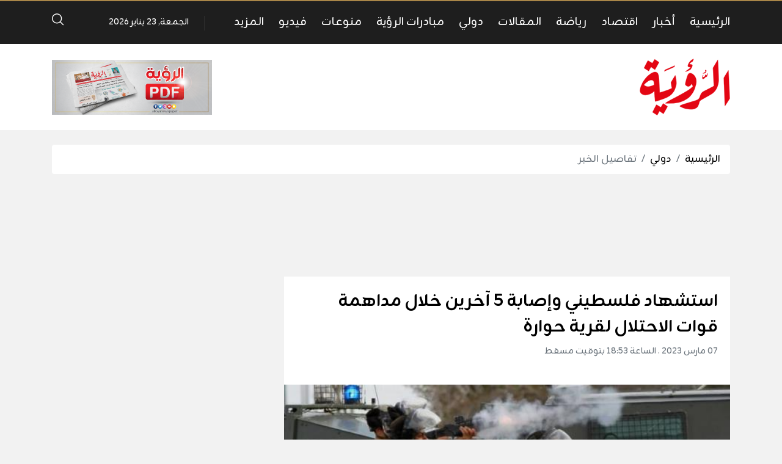

--- FILE ---
content_type: text/html
request_url: https://alroya.om/post/318260/%D8%A7%D8%B3%D8%AA%D8%B4%D9%87%D8%A7%D8%AF-%D9%81%D9%84%D8%B3%D8%B7%D9%8A%D9%86%D9%8A-%D9%88%D8%A5%D8%B5%D8%A7%D8%A8%D8%A9-5-%D8%A2%D8%AE%D8%B1%D9%8A%D9%86-%D8%AE%D9%84%D8%A7%D9%84-%D9%85%D8%AF%D8%A7%D9%87%D9%85%D8%A9-%D9%82%D9%88%D8%A7%D8%AA-%D8%A7%D9%84%D8%A7%D8%AD%D8%AA%D9%84%D8%A7%D9%84-%D9%84%D9%82%D8%B1%D9%8A%D8%A9-%D8%AD%D9%88%D8%A7%D8%B1%D8%A9
body_size: 14833
content:
<!DOCTYPE html>
<html lang="ar">
<head>
  <meta http-equiv="Content-Type" content="text/html; charset=utf-8">
  <meta name="viewport" content="width=device-width, initial-scale=1, shrink-to-fit=no">
  <meta http-equiv="x-ua-compatible" content="ie=edge">
  <link rel="preconnect" href="https://fonts.googleapis.com">
  <link rel="preconnect" href="https://fonts.gstatic.com" crossorigin>
  <link href="https://fonts.googleapis.com/css2?family=Zain:ital,wght@0,200;0,300;0,400;0,700;0,800;0,900;1,300;1,400&display=swap" rel="stylesheet">
      <title>استشهاد فلسطيني وإصابة 5 آخرين خلال مداهمة قوات الاحتلال لقرية حوارة | جريدة الرؤية العمانية</title>
    <meta name="robots" content="noodp,noydir"/>
    <meta name="robots" content="index,follow"/>
    <meta name="robots" content="ALL"/>
    <meta name="og:type" content="article"/>
    <meta name="og:title" content="استشهاد فلسطيني وإصابة 5 آخرين خلال مداهمة قوات الاحتلال لقرية حوارة"/>
    <meta property="og:description" content=" 

 

القدس المحتلة - رويترز

قالت القناة 12 التلفزيونية الإسرائيلية إن قوات إسرائيلية داهمت مخيما للاجئين في مدينة جنين بالضفة الغربية اليوم الثلاثاء وقتلت فلسطينيا يشتبه في أنه أطلق النار على "/>
    <meta property="og:image" content="https://alroya.om/thumb/830x506/uploads///images/2023/01/rtU6s.jpeg"/>
    <meta property="og:image:width" content="830"/>
    <meta property="og:image:height" content="506"/>
    <meta property="og:url" content="https://alroya.om/post/318260/استشهاد-فلسطيني-وإصابة-5-آخرين-خلال-مداهمة-قوات-الاحتلال-لقرية-حوارة"/>
    <meta property="og:site_name" content="جريدة الرؤية العمانية"/>
    <meta name="twitter:card" content="summary_large_image"/>
    <meta name="twitter:domain" content="https://alroya.om/post/318260/استشهاد-فلسطيني-وإصابة-5-آخرين-خلال-مداهمة-قوات-الاحتلال-لقرية-حوارة"/>
    <meta name="twitter:site" content=""/>
    <meta name="twitter:creator" content=""/>
    <meta name="twitter:image:src" content="https://alroya.om/thumb/830x506/uploads///images/2023/01/rtU6s.jpeg"/>
    <meta name="twitter:description" content=" 

 

القدس المحتلة - رويترز

قالت القناة 12 التلفزيونية الإسرائيلية إن قوات إسرائيلية داهمت مخيما للاجئين في مدينة جنين بالضفة الغربية اليوم الثلاثاء وقتلت فلسطينيا يشتبه في أنه أطلق النار على "/>
    <meta name="twitter:title" content="استشهاد فلسطيني وإصابة 5 آخرين خلال مداهمة قوات الاحتلال لقرية حوارة"/>
    <meta name="twitter:url" content="https://alroya.om/post/318260/استشهاد-فلسطيني-وإصابة-5-آخرين-خلال-مداهمة-قوات-الاحتلال-لقرية-حوارة"/>
    <meta name="description" content=" 

 

القدس المحتلة - رويترز

قالت القناة 12 التلفزيونية الإسرائيلية إن قوات إسرائيلية داهمت مخيما للاجئين في مدينة جنين بالضفة الغربية اليوم الثلاثاء وقتلت فلسطينيا يشتبه في أنه أطلق النار على "/>
    <meta name="keywords" content=""/>
    <meta name="author" content=""/>
    <meta name="rating" content="General"/>
    <meta name="fb:app_id" content=""/>
    <meta name="copyright" content="جميع الحقوق محفوظة لموقع الرؤية © 2026"/>
    <meta property="article:published_time" content="2023-03-07T18:53:00+04:00"/>
    <meta property="article:modified_time" content="2023-03-07T18:54:52+04:00"/>

<link rel="alternate" type="application/rss+xml" title="جريدة الرؤية العمانية"
      href="https://alroya.om/rss/category/all"/>
                                                                                                                                                                                                                    

    <link rel="canonical" href="https://alroya.om/post/318260/استشهاد-فلسطيني-وإصابة-5-آخرين-خلال-مداهمة-قوات-الاحتلال-لقرية-حوارة">
  <meta name="msapplication-TileColor" content="#cd3131">
<meta name="theme-color" content="#cd3131">
<style type="text/css">
  @font-face {
    font-family: Greta;
    src: url('https://alroya.om/style/assets/stylesheet/fonts/greta/Greta_Arabic_Regular.eot');
    src: url('https://alroya.om/style/assets/stylesheet/fonts/greta/Greta_Arabic_Regular.eot?#iefix') format('embedded-opentype'),
    url('https://alroya.om/style/assets/stylesheet/fonts/greta/Greta_Arabic_Regular.woff') format('woff'),
    url('https://alroya.om/style/assets/stylesheet/fonts/greta/Greta_Arabic_Regular.otf') format("opentype");
  }
  @media (min-width: 991px){.ads-fixed{position: absolute;top: 210px;z-index: 13;}  .ads-fixed.ads-left{transform: translateX(-100%);}}
  .widget-social a[class*=twitter]{background-color: #0f1419 !important;}
.widget-social a i.icon-twitterx{
width: 20px;
    height: 20px;
    background-image: url("data:image/svg+xml,%3Csvg xmlns='http://www.w3.org/2000/svg' viewBox='0 0 24 24'%3E%3Cpath fill='none' d='M0 0h24v24H0z'%3E%3C/path%3E%3Cpath d='M8 2H1L9.26086 13.0145L1.44995 21.9999H4.09998L10.4883 14.651L16 22H23L14.3917 10.5223L21.8001 2H19.1501L13.1643 8.88578L8 2ZM17 20L5 4H7L19 20H17Z' fill='white'%3E%3C/path%3E%3C/svg%3E");
}
.footer-links .social a i.icon-twitterx{
  display:inline-block;
width: 12px;
    height: 12px;
    background-image: url("data:image/svg+xml,<svg xmlns='http://www.w3.org/2000/svg' viewBox='0 0 24 24'><path fill='none' d='M0 0h24v24H0z'></path><path d='M8 2H1L9.26086 13.0145L1.44995 21.9999H4.09998L10.4883 14.651L16 22H23L14.3917 10.5223L21.8001 2H19.1501L13.1643 8.88578L8 2ZM17 20L5 4H7L19 20H17Z' fill='gray'></path></svg>");
}
.footer-links .social a:hover i.icon-twitterx{
    background-image: url("data:image/svg+xml,<svg xmlns='http://www.w3.org/2000/svg' viewBox='0 0 24 24'><path fill='none' d='M0 0h24v24H0z'></path><path d='M8 2H1L9.26086 13.0145L1.44995 21.9999H4.09998L10.4883 14.651L16 22H23L14.3917 10.5223L21.8001 2H19.1501L13.1643 8.88578L8 2ZM17 20L5 4H7L19 20H17Z' fill='skyblue'></path></svg>");
}
</style>
<link rel="stylesheet" href="https://alroya.om/style/assets/stylesheet/plugins.css">
<link rel="stylesheet" href="https://alroya.om/style/assets/stylesheet/style.css">
<link rel="stylesheet" href="https://alroya.om/style/assets/stylesheet/plugins/jquery.fancybox.min.css">
<link rel="stylesheet" href="https://alroya.om/style/assets/stylesheet/o2.css">
<style>body{font-family: "Zain", sans-serif;}</style>
    <!-- Global site tag (gtag.js) - Google Analytics -->
<script async src="https://www.googletagmanager.com/gtag/js?id=UA-80665052-1"></script>
<script>
  window.dataLayer = window.dataLayer || [];
  function gtag(){dataLayer.push(arguments);}
  gtag('js', new Date());

  gtag('config', 'UA-80665052-1');
</script>

<meta name="facebook-domain-verification" content="zsxcd3paje0resj7x1pe7pwjbyxoc8" />
</head>
<body>
<span class="site-overlay"></span>
<div class="mobile-menu d-flex flex-column no-gutters" style="visibility: hidden;">
  <div class="col-auto bar d-flex">
    <div class="pr-3 pt-1">
      <div class="menu-toggle">
        <div class="icon"></div>
      </div>
    </div>
          <nav class="social d-flex justify-content-center align-items-center mx-auto">
                  <a href="https://www.facebook.com/alroyanewspaper" class="facebook mx-1" title="facebook"><i
                    class="icon-facebook"></i></a>
                  <a href="https://twitter.com/AlroyaNewspaper" class="twitterx mx-1" title="twitterx"><i
                    class="icon-twitterx"></i></a>
                  <a href="https://www.youtube.com/user/AlroyaNewspaper" class="youtube-play mx-1" title="youtube-play"><i
                    class="icon-youtube-play"></i></a>
                  <a href="https://www.instagram.com/alroyanewspaper" class="instagram mx-1" title="instagram"><i
                    class="icon-instagram"></i></a>
                  <a href="https://soundcloud.com/alroyapodcasts" class="soundcloud mx-1" title="soundcloud"><i
                    class="icon-soundcloud"></i></a>
                  <a href="https://apps.apple.com/ye/app/%D8%AC%D8%B1%D9%8A%D8%AF%D8%A9-%D8%A7%D9%84%D8%B1%D8%A4%D9%8A%D8%A9-%D8%A7%D9%84%D8%A5%D9%84%D9%83%D8%AA%D8%B1%D9%88%D9%86%D9%8A%D8%A9/id1206746763" class="apple mx-1" title="apple"><i
                    class="icon-apple"></i></a>
                  <a href="https://play.google.com/store/apps/details?id=atyaf.com.alroyanew" class="google-play mx-1" title="google-play"><i
                    class="icon-google-play"></i></a>
                  <a href="https://www.snapchat.com/alroyanewspaper" class="snapchat mx-1" title="snapchat"><i
                    class="icon-snapchat"></i></a>
                  <a href="https://alroya.om/page/2" class="whatsapp mx-1" title="whatsapp"><i
                    class="icon-whatsapp"></i></a>
                  <a href="https://alroya.om/rss" class="feed mx-1" title="feed"><i
                    class="icon-feed"></i></a>
              </nav>
      </div>
  <div class="col">
          <nav>
        <ul class="menu mb-0">
                      <li class="">
              <a href="https://alroya.om">الرئيسية</a>
                          </li>
                      <li class="submenu">
              <a href="https://alroya.om/category/65/أخبار">أخبار</a>
                              <span class="submenu-toggle"><i class="icon-angle-down"></i></span>
                <ul>
                                      <li><a href="https://alroya.om/category/10/ثقافة">ثقافة</a></li>
                                      <li><a href="https://alroya.om/category/47/حوارات">حوارات</a></li>
                                      <li><a href="https://alroya.om/category/46/تحقيقات">تحقيقات</a></li>
                                      <li><a href="https://alroya.om/category/29/مراسيم-سلطانية">مراسيم سلطانية</a></li>
                                      <li><a href="https://alroya.om/category/66/أخبار-الطقس">أخبار الطقس</a></li>
                                      <li><a href="https://alroya.om/category/7/محليات">محليات</a></li>
                                      <li><a href="https://alroya.om/category/2/الرؤية-اليوم">الرؤية اليوم</a></li>
                                  </ul>
                          </li>
                      <li class="submenu">
              <a href="https://alroya.om/category/67/اقتصاد">اقتصاد</a>
                              <span class="submenu-toggle"><i class="icon-angle-down"></i></span>
                <ul>
                                      <li><a href="https://alroya.om/category/5/شركات">شركات</a></li>
                                      <li><a href="https://alroya.om/category/26/دولي">دولي</a></li>
                                      <li><a href="https://alroya.om/category/31/سياحة">سياحة</a></li>
                                      <li><a href="https://alroya.om/category/68/أسواق-المال">أسواق المال</a></li>
                                      <li><a href="https://alroya.om/category/4/محلي">محلي</a></li>
                                  </ul>
                          </li>
                      <li class="submenu">
              <a href="https://alroya.om/category/69/رياضة">رياضة</a>
                              <span class="submenu-toggle"><i class="icon-angle-down"></i></span>
                <ul>
                                      <li><a href="https://alroya.om/category/19/عالمي">عالمي</a></li>
                                      <li><a href="https://alroya.om/category/18/محلي">محلي</a></li>
                                  </ul>
                          </li>
                      <li class="submenu">
              <a href="https://alroya.om/category/71/المقالات">المقالات</a>
                              <span class="submenu-toggle"><i class="icon-angle-down"></i></span>
                <ul>
                                      <li><a href="https://alroya.om/category/49/مقالات-رئيس-التحرير">مقالات رئيس التحرير</a></li>
                                      <li><a href="https://alroya.om/category/73/كلمة-الرؤية">كلمة الرؤية</a></li>
                                      <li><a href="https://alroya.om/category/72/رأي-المواطن">رأي المواطن</a></li>
                                      <li><a href="https://alroya.om/category/3/رؤى">رؤى</a></li>
                                  </ul>
                          </li>
                      <li class="">
              <a href="https://alroya.om/category/25/دولي">دولي</a>
                          </li>
                      <li class="submenu">
              <a href="https://alroya.om/page/3/مبادرات-الرؤية">مبادرات الرؤية</a>
                              <span class="submenu-toggle"><i class="icon-angle-down"></i></span>
                <ul>
                                      <li><a href="https://alroya.om/category/45/مكتبة-السندباد">مكتبة السندباد</a></li>
                                      <li><a href="https://alroya.om/category/44/معهد-الرؤية-للتدريب-والاستشارات">معهد الرؤية للتدريب والاستشارات</a></li>
                                      <li><a href="https://alroya.om/category/78/منتدى-عمان-للنانو-تكنولوجي">منتدى عمان للنانو تكنولوجي</a></li>
                                      <li><a href="https://alroya.om/category/79/مؤتمر-عمان-للأمن-الإلكتروني">مؤتمر عمان للأمن الإلكتروني</a></li>
                                      <li><a href="https://alroya.om/category/56/منتدى-عمان-للقيمة-المحلية-المضافة">منتدى عمان للقيمة المحلية المضافة</a></li>
                                      <li><a href="https://alroya.om/category/55/مؤتمر-عمان-للموانئ">مؤتمر عمان للموانئ</a></li>
                                      <li><a href="https://alroya.om/category/53/منتدى-عمان-للموارد-البشرية">منتدى عمان للموارد البشرية</a></li>
                                      <li><a href="https://alroya.om/category/54/منتدى-عمان-البيئي">منتدى عمان البيئي</a></li>
                                      <li><a href="https://alroya.om/category/51/المنتدى-العماني-للشراكة-والمسؤولية-الاجتماعية">المنتدى العماني للشراكة والمسؤولية الاجتماعية</a></li>
                                      <li><a href="https://alroya.om/category/43/منتدى-الرؤية-الإقتصادي">منتدى الرؤية الإقتصادي</a></li>
                                      <li><a href="https://alroya.om/category/52/جوائز-عمان-للسياحة">جوائز عمان للسياحة</a></li>
                                      <li><a href="https://alroya.om/category/42/جائزة-الرؤية-الإقتصادية">جائزة الرؤية الإقتصادية</a></li>
                                      <li><a href="https://alroya.om/category/41/جائزة-الرؤية-لمبادرات-الشباب">جائزة الرؤية لمبادرات الشباب</a></li>
                                  </ul>
                          </li>
                      <li class="">
              <a href="https://alroya.om/category/60/منوعات">منوعات</a>
                          </li>
                      <li class="">
              <a href="https://alroya.om/video/playlists">فيديو</a>
                          </li>
                      <li class="submenu">
              <a href="#">المزيد</a>
                              <span class="submenu-toggle"><i class="icon-angle-down"></i></span>
                <ul>
                                      <li><a href="https://alroya.om/category/32/إعلانات-وظائف">إعلانات وظائف</a></li>
                                      <li><a href="https://alroya.om/category/33/ملاحق">ملاحق</a></li>
                                      <li><a href="https://alroya.om/category/61/ترجمات">ترجمات</a></li>
                                      <li><a href="https://alroya.om/category/70/سوشيال-ميديا">سوشيال ميديا</a></li>
                                  </ul>
                          </li>
                  </ul>
      </nav>
      </div>
</div>
<div class="search-box">
  <div class="container">
    <div class="search-container">
      <form action="https://alroya.om/search" class="search-form" method="get">
        <label for="searchInput" class="d-flex align-items-center h-100 w-100 m-0">
          <button class="px-3 ml-2 font-size-30"><i class="icon-search"></i></button>
          <input type="search" name="q" id="searchInput" placeholder="ابحث هنا">
        </label>
      </form>
      <div class="search-toggle"><i class="icon-arrow-back"></i></div>
    </div>
  </div>
</div><div class="site-container">
  
  <div class="main-bar-top"></div>
<header class="main-bar">
  <div class="container">
    <div class="d-flex no-gutters align-items-center">
      <div class="d-block d-lg-none ml-3">
        <a href="#" class="menu-toggle">
          <div class="icon"></div>
        </a>
      </div>
      <style type="text/css">.main-bar .main-menu {padding-right: 0;padding-left: 50px;}.main-bar .main-menu::before {right: auto;left: 25px;}</style>
      <nav class="main-menu d-none d-lg-block">
    <ul class="menu d-inline-flex">
              <li class="ml-md-4">
          <a href="https://alroya.om">الرئيسية</a>
                  </li>
              <li class="ml-md-4">
          <a href="https://alroya.om/category/65/أخبار">أخبار</a>
                      <ul>
                              <li><a href="https://alroya.om/category/2/الرؤية-اليوم">الرؤية اليوم</a>
                                  </li>
                              <li><a href="https://alroya.om/category/7/محليات">محليات</a>
                                  </li>
                              <li><a href="https://alroya.om/category/66/أخبار-الطقس">أخبار الطقس</a>
                                  </li>
                              <li><a href="https://alroya.om/category/29/مراسيم-سلطانية">مراسيم سلطانية</a>
                                  </li>
                              <li><a href="https://alroya.om/category/46/تحقيقات">تحقيقات</a>
                                  </li>
                              <li><a href="https://alroya.om/category/47/حوارات">حوارات</a>
                                  </li>
                              <li><a href="https://alroya.om/category/10/ثقافة">ثقافة</a>
                                  </li>
                          </ul>
                  </li>
              <li class="ml-md-4">
          <a href="https://alroya.om/category/67/اقتصاد">اقتصاد</a>
                      <ul>
                              <li><a href="https://alroya.om/category/4/محلي">محلي</a>
                                  </li>
                              <li><a href="https://alroya.om/category/68/أسواق-المال">أسواق المال</a>
                                  </li>
                              <li><a href="https://alroya.om/category/31/سياحة">سياحة</a>
                                  </li>
                              <li><a href="https://alroya.om/category/26/دولي">دولي</a>
                                  </li>
                              <li><a href="https://alroya.om/category/5/شركات">شركات</a>
                                  </li>
                          </ul>
                  </li>
              <li class="ml-md-4">
          <a href="https://alroya.om/category/69/رياضة">رياضة</a>
                      <ul>
                              <li><a href="https://alroya.om/category/18/محلي">محلي</a>
                                  </li>
                              <li><a href="https://alroya.om/category/19/عالمي">عالمي</a>
                                  </li>
                          </ul>
                  </li>
              <li class="ml-md-4">
          <a href="https://alroya.om/category/71/المقالات">المقالات</a>
                      <ul>
                              <li><a href="https://alroya.om/category/3/رؤى">رؤى</a>
                                  </li>
                              <li><a href="https://alroya.om/category/72/رأي-المواطن">رأي المواطن</a>
                                  </li>
                              <li><a href="https://alroya.om/category/73/كلمة-الرؤية">كلمة الرؤية</a>
                                  </li>
                              <li><a href="https://alroya.om/category/49/مقالات-رئيس-التحرير">مقالات رئيس التحرير</a>
                                  </li>
                          </ul>
                  </li>
              <li class="ml-md-4">
          <a href="https://alroya.om/category/25/دولي">دولي</a>
                  </li>
              <li class="ml-md-4">
          <a href="https://alroya.om/page/3/مبادرات-الرؤية">مبادرات الرؤية</a>
                      <ul>
                              <li><a href="https://alroya.om/category/41/جائزة-الرؤية-لمبادرات-الشباب">جائزة الرؤية لمبادرات الشباب</a>
                                  </li>
                              <li><a href="https://alroya.om/category/42/جائزة-الرؤية-الإقتصادية">جائزة الرؤية الإقتصادية</a>
                                  </li>
                              <li><a href="https://alroya.om/category/52/جوائز-عمان-للسياحة">جوائز عمان للسياحة</a>
                                  </li>
                              <li><a href="https://alroya.om/category/43/منتدى-الرؤية-الإقتصادي">منتدى الرؤية الإقتصادي</a>
                                  </li>
                              <li><a href="https://alroya.om/category/51/المنتدى-العماني-للشراكة-والمسؤولية-الاجتماعية">المنتدى العماني للشراكة والمسؤولية الاجتماعية</a>
                                  </li>
                              <li><a href="https://alroya.om/category/54/منتدى-عمان-البيئي">منتدى عمان البيئي</a>
                                  </li>
                              <li><a href="https://alroya.om/category/53/منتدى-عمان-للموارد-البشرية">منتدى عمان للموارد البشرية</a>
                                  </li>
                              <li><a href="https://alroya.om/category/55/مؤتمر-عمان-للموانئ">مؤتمر عمان للموانئ</a>
                                  </li>
                              <li><a href="https://alroya.om/category/56/منتدى-عمان-للقيمة-المحلية-المضافة">منتدى عمان للقيمة المحلية المضافة</a>
                                  </li>
                              <li><a href="https://alroya.om/category/79/مؤتمر-عمان-للأمن-الإلكتروني">مؤتمر عمان للأمن الإلكتروني</a>
                                  </li>
                              <li><a href="https://alroya.om/category/78/منتدى-عمان-للنانو-تكنولوجي">منتدى عمان للنانو تكنولوجي</a>
                                  </li>
                              <li><a href="https://alroya.om/category/44/معهد-الرؤية-للتدريب-والاستشارات">معهد الرؤية للتدريب والاستشارات</a>
                                  </li>
                              <li><a href="https://alroya.om/category/45/مكتبة-السندباد">مكتبة السندباد</a>
                                  </li>
                          </ul>
                  </li>
              <li class="ml-md-4">
          <a href="https://alroya.om/category/60/منوعات">منوعات</a>
                  </li>
              <li class="ml-md-4">
          <a href="https://alroya.om/video/playlists">فيديو</a>
                  </li>
              <li class="ml-md-4">
          <a href="#">المزيد</a>
                      <ul>
                              <li><a href="https://alroya.om/category/70/سوشيال-ميديا">سوشيال ميديا</a>
                                  </li>
                              <li><a href="https://alroya.om/category/61/ترجمات">ترجمات</a>
                                  </li>
                              <li><a href="https://alroya.om/category/33/ملاحق">ملاحق</a>
                                      <ul>
                                              <li><a href="https://alroya.om/category/37/شباب-التفاهم">شباب التفاهم</a></li>
                                              <li><a href="https://alroya.om/category/38/مراجعات">مراجعات</a></li>
                                              <li><a href="https://alroya.om/category/36/روادنا">روادنا</a></li>
                                          </ul>
                                  </li>
                              <li><a href="https://alroya.om/category/32/إعلانات-وظائف">إعلانات وظائف</a>
                                  </li>
                          </ul>
                  </li>
          </ul>
  </nav>

      <!-- <div class="col-auto">
  <div class="weather swiper-fade">
    <div class="loader center">
      <div class="lds-ellipsis"><div></div><div></div><div></div><div></div></div>
    </div>
    <div class="swiper-container pt-4" style="width: 130px;overflow: hidden">
      <div class="swiper-wrapper opacity">
                  <div class="header d-flex align-items-center text-white swiper-slide"><img src="//cdn.atyaf.co/images/weather/.png" width="24" class="img-fluid" alt=""><span class="font-size-16 mx-2">-18°</span><span class="font-size-14">مسقط</span></div>
                  <div class="header d-flex align-items-center text-white swiper-slide"><img src="//cdn.atyaf.co/images/weather/.png" width="24" class="img-fluid" alt=""><span class="font-size-16 mx-2">-18°</span><span class="font-size-14">صلالة</span></div>
                  <div class="header d-flex align-items-center text-white swiper-slide"><img src="//cdn.atyaf.co/images/weather/.png" width="24" class="img-fluid" alt=""><span class="font-size-16 mx-2">-18°</span><span class="font-size-14">صحار</span></div>
                  <div class="header d-flex align-items-center text-white swiper-slide"><img src="//cdn.atyaf.co/images/weather/.png" width="24" class="img-fluid" alt=""><span class="font-size-16 mx-2">-18°</span><span class="font-size-14">مسندم</span></div>
              </div>
    </div>
    <div class="box-menu">
              <div class="item d-flex flex-wrap align-items-center bg-gray-200 pt-2">
          <span class="col-auto font-size-32">-18°</span>
          <span class="col-auto mr-auto"><img src="//cdn.atyaf.co/images/weather/.png" width="48" class="img-fluid" alt=""></span>
          <span class="col-12 text-center font-size-20 py-2 bg-gray-300">مسقط</span>
        </div>
                    <div class="d-flex item align-items-center font-size-18 py-1 px-3" style="border-bottom: 1px solid #eee;"><span class="font-size-14">صلالة</span><img src="//cdn.atyaf.co/images/weather/.png" width="23" class="img-fluid mx-auto" alt=""><span class="font-size-18 mx-2">-18°</span></div>
              <div class="d-flex item align-items-center font-size-18 py-1 px-3" style="border-bottom: 1px solid #eee;"><span class="font-size-14">صحار</span><img src="//cdn.atyaf.co/images/weather/.png" width="23" class="img-fluid mx-auto" alt=""><span class="font-size-18 mx-2">-18°</span></div>
              <div class="d-flex item align-items-center font-size-18 py-1 px-3" style="border-bottom: 1px solid #eee;"><span class="font-size-14">مسندم</span><img src="//cdn.atyaf.co/images/weather/.png" width="23" class="img-fluid mx-auto" alt=""><span class="font-size-18 mx-2">-18°</span></div>
          </div>
  </div>
</div> -->
      <div class="datetime font-size-14 text-white">الجمعة, 23 يناير 2026</div>
      <a href="javascript:;" class="search-toggle font-size-24 text-white mr-auto"><i class="icon-search"></i></a>
    </div>
  </div>
</header><!-- #header -->
<div class="main-bar-height"></div>  <div class="main-header-top"></div>
<header class="main-header bg-white">
  <div class="container">
    <div class="row align-items-center">
      <div class="col-md-auto py-4">
        <h1 class="main-logo text-center m-0"><a href="https://alroya.om">
            <img src="https://alroya.om/style/assets/images/logo.png" class="img-fluid" alt=""></a>
        </h1>
      </div>
      <div class="col-md px-md-0 mb-20 mb-md-0" id="3">
                                    <div class="ads text-center">
                                            <script async src="https://pagead2.googlesyndication.com/pagead/js/adsbygoogle.js?client=ca-pub-8505629607619603"
     crossorigin="anonymous"></script>
<!-- Main Leaderboard ADS -->
<ins class="adsbygoogle"
     style="display:inline-block;width:670px;height:90px"
     data-ad-client="ca-pub-8505629607619603"
     data-ad-slot="8077711705"></ins>
<script>
     (adsbygoogle = window.adsbygoogle || []).push({});
</script>
                                        </div>
                              </div>

      <div class="col-md-auto mb-20 mb-md-0">
                                <div class="ads">
                                            <a href="https://alroya.om/ads/11/8nvw" rel="nofollow" target="_blank">
                                                            <img src="https://alroya.om/uploads/images/2020/02/87dVK.png" class="img-fluid d-lg-none" alt="اعلان الجريدة PDF الورقي">
                                        <img src="https://alroya.om/uploads/images/2020/02/jbx2i.png" class="img-fluid d-none d-lg-block"
                         alt="اعلان الجريدة PDF الورقي">
                                  </a>
                                        </div>
                            </div>
              


    </div>
  </div>
</header>
<div class="main-header-height"></div>  <div class="mb-4"></div>
    <style>
    @media (max-width: 480px){
      .page-post .post-text-container p, .page-post .post-text-container span, .page-post .post-text-container div, .page-article .post-text-container p, .page-article .post-text-container span, .page-article .post-text-container div{
        text-align: right !important;
      }

      .page-post .post-text-container p{
        text-align: right !important;
      }
    }
    .page-post .post-text-container *{
      font-family: Greta;
    }
  </style>
  <input type="hidden" id="page_app" value="posts">
  <input type="hidden" id="page_id" value="318260">
  <div id="fb-root"></div>
  <script async defer crossorigin="anonymous"
          src="https://connect.facebook.net/en_US/sdk.js#xfbml=1&version=v6.0&appId=437560843555258&autoLogAppEvents=1"></script>
  <div class="page-post">
    <div class="container">
      <nav aria-label="breadcrumb" class="mb-4 no-print">
        <ol class="breadcrumb bg-white">
          <li class="breadcrumb-item"><a href="https://alroya.om">الرئيسية</a></li>
                    <li class="breadcrumb-item"><a href="https://alroya.om/category/25/دولي">دولي</a>
          </li>
          <li class="breadcrumb-item active" aria-current="page">تفاصيل الخبر</li>
        </ol>
      </nav>
      <div class="ads mb-3">
                                            <script async src="https://pagead2.googlesyndication.com/pagead/js/adsbygoogle.js"></script>
<!-- In News Before Header Strip -->
<ins class="adsbygoogle"
     style="display:inline-block;width:1110px;height:120px"
     data-ad-client="ca-pub-8505629607619603"
     data-ad-slot="5101534434"></ins>
<script>
     (adsbygoogle = window.adsbygoogle || []).push({});
</script>
                                        </div>
                            
      <div class="row">
        <div class="col-lg-8 mb-20">
          <div class="bg-white">
            <div class="p-20">
                            <h1 class="post-title font-size-28 font-weight-bold">استشهاد فلسطيني وإصابة 5 آخرين خلال مداهمة قوات الاحتلال لقرية حوارة</h1>
              <div class="post-datetime font-size-14 text-gray-600 mb-4">07 مارس 2023 . الساعة 18:53
                بتوقيت مسقط
              </div>
              <div class="page-post-title-top"></div>
            </div>
            <div style="position:relative">
                              <figure>
                  <img src="https://alroya.om/thumb/w600/uploads///images/2023/01/rtU6s.jpeg" class="img-fluid w-100" alt="">
                  
                  
                  
                </figure>
                          </div>
            <div class="px-20 pb-20">
              <div class="tools row flex-wrap align-items-center mb-4 no-print">
                <div class="col-md col-12">
                  <div>
                    <label class="short-link d-flex align-items-center pr-3">
                      <span class="text ml-2">رابط مختصر </span>
                      <input type="text" value="https://alroya.om/p/318260"
                             onclick="this.setSelectionRange(0, this.value.length)" class="not-empty">
                    </label>
                  </div>
                </div>
                <div class="col-md-auto mr-md-auto col-12 d-flex justify-content-center mt-3 mt-md-0">
                  <a href="https://www.facebook.com/sharer/sharer.php?u=https://alroya.om/p/318260" target="_blank"
                     class="tool-icn facebook2 mx-1"><i class="icon-facebook2"></i></a>
                  <a href="https://twitter.com/share?text=استشهاد فلسطيني وإصابة 5 آخرين خلال مداهمة قوات الاحتلال لقرية حوارة&url=https://alroya.om/p/318260&hashtags=جريدة_الرؤية,سلطنة_عمان"
                     class="tool-icn twitter mx-1" target="_blank"><i
                            class="icon-twitter"></i></a>
                  <a href="https://api.whatsapp.com/send?text=%D8%A7%D8%B3%D8%AA%D8%B4%D9%87%D8%A7%D8%AF+%D9%81%D9%84%D8%B3%D8%B7%D9%8A%D9%86%D9%8A+%D9%88%D8%A5%D8%B5%D8%A7%D8%A8%D8%A9+5+%D8%A2%D8%AE%D8%B1%D9%8A%D9%86+%D8%AE%D9%84%D8%A7%D9%84+%D9%85%D8%AF%D8%A7%D9%87%D9%85%D8%A9+%D9%82%D9%88%D8%A7%D8%AA+%D8%A7%D9%84%D8%A7%D8%AD%D8%AA%D9%84%D8%A7%D9%84+%D9%84%D9%82%D8%B1%D9%8A%D8%A9+%D8%AD%D9%88%D8%A7%D8%B1%D8%A9%0Ahttps%3A%2F%2Falroya.om%2Fp%2F318260"
                     target="_blank"
                     class="tool-icn whatsapp mx-1 d-none d-md-block"><i class="icon-whatsapp"></i></a>
                  <a href="whatsapp://send?text=%D8%A7%D8%B3%D8%AA%D8%B4%D9%87%D8%A7%D8%AF+%D9%81%D9%84%D8%B3%D8%B7%D9%8A%D9%86%D9%8A+%D9%88%D8%A5%D8%B5%D8%A7%D8%A8%D8%A9+5+%D8%A2%D8%AE%D8%B1%D9%8A%D9%86+%D8%AE%D9%84%D8%A7%D9%84+%D9%85%D8%AF%D8%A7%D9%87%D9%85%D8%A9+%D9%82%D9%88%D8%A7%D8%AA+%D8%A7%D9%84%D8%A7%D8%AD%D8%AA%D9%84%D8%A7%D9%84+%D9%84%D9%82%D8%B1%D9%8A%D8%A9+%D8%AD%D9%88%D8%A7%D8%B1%D8%A9%0Ahttps%3A%2F%2Falroya.om%2Fp%2F318260"
                     data-action="share/whatsapp/share"
                     class="tool-icn whatsapp mx-1 d-md-none"><i class="icon-whatsapp"></i></a>
                  <a href="https://telegram.me/share/url?url=https://alroya.om/p/318260" class="tool-icn telegram mx-1"
                     target="_blank"><i
                            class="icon-telegram"></i></a>
                  <a onclick="window.print();" class="tool-icn mx-1"><i class="icon-printer"></i></a>
                  <a href="javascript:;" class="tool-icn font-tool plus mx-1"><i class="icon-plus"></i></a>
                  <a href="javascript:;" class="tool-icn font-tool minus mx-1"><i class="icon-minus"></i></a>
                </div>
              </div>
              <div class="post-text-container">
                <p> </p>

<p> </p>

<p>القدس المحتلة - رويترز</p>

<p>قالت القناة 12 التلفزيونية الإسرائيلية إن قوات إسرائيلية داهمت مخيما للاجئين في مدينة جنين بالضفة الغربية اليوم الثلاثاء وقتلت فلسطينيا يشتبه في أنه أطلق النار على شقيقين من مستوطنة يهودية قريبة من قرية حوارة الأسبوع الماضي.</p>

<p>وقال الجيش الإسرائيلي في وقت سابق إن قواته تداهم مخيم جنين للاجئين، لكنه لم يذكر تفاصيل عن هدف العملية.</p>

<p>وقالت وزارة الصحة الفلسطينية إن خمسة أشخاص على الأقل أصيبوا في المداهمة.</p>

<p> </p>
                              </div>
              <div class="post-tags d-flex flex-wrap my-4 no-print">
                              </div>
              <div class="ads mb-3">
                                            <script async src="https://pagead2.googlesyndication.com/pagead/js/adsbygoogle.js?client=ca-pub-8505629607619603"
     crossorigin="anonymous"></script>
<!-- ADS After Important News Before Business Section -->
<ins class="adsbygoogle"
     style="display:inline-block;width:733px;height:100px"
     data-ad-client="ca-pub-8505629607619603"
     data-ad-slot="3103918091"></ins>
<script>
     (adsbygoogle = window.adsbygoogle || []).push({});
</script>
                                        </div>
                            
              <div class="widget widget-style-2 mb-4 no-print">
                <header class="widget-header d-flex tabs mb-5">
                  <h2 class="header-title m-0 font-size-18 font-weight-bold ml-3"><a href="#tab-4" class="header-link">أخبار
                      ذات صلة</a></h2>
                  <h2 class="header-title m-0 font-size-18 font-weight-bold"><a href="#tab-5" class="header-link">المزيد
                      من الأخبار</a></h2>
                </header>
                <div class="widget-body tab-content" data-gutters="20" id="tab-4">
                  <div class="row">
                                          <div class="col-md-4 col-6 mb-20">
                        <article class="entry-box-2 entry-box">
                          <div class="entry-image">
                            <a href="https://alroya.om/post/379700/دار-العطاء-تسليم-200-منزل-وصيانة-3070-آخرين-بنهاية-2025" class="box">
                              <picture>
                                <img class="img-fluid w-100" src="https://alroya.om/thumb/263x150/uploads/images/2026/01/IMw0c.jpeg"
                                     alt="">
                              </picture>
                            </a>
                          </div>
                          <div class="entry-body pt-2">
                            <h3 class="entry-title font-size-18 mb-0"><a href="https://alroya.om/post/379700/دار-العطاء-تسليم-200-منزل-وصيانة-3070-آخرين-بنهاية-2025">"دار العطاء": تسليم 200 منزل وصيانة 3070 آخرين بنهاية 2025</a>
                            </h3>
                          </div>
                        </article>
                      </div>
                                          <div class="col-md-4 col-6 mb-20">
                        <article class="entry-box-2 entry-box">
                          <div class="entry-image">
                            <a href="https://alroya.om/post/379429/سماحة-المفتي-يعزي-الأمة-في-استشهاد-خمسة-من-المقاومة-الفلسطينية" class="box">
                              <picture>
                                <img class="img-fluid w-100" src="https://alroya.om/thumb/263x150/uploads/images/2020/08/uaOLD.jpeg"
                                     alt="سماحة-الشيخ-أحمد-بن-حمد-الخليلي-المفتي-العام-لسلطنة-عُمان.jpg">
                              </picture>
                            </a>
                          </div>
                          <div class="entry-body pt-2">
                            <h3 class="entry-title font-size-18 mb-0"><a href="https://alroya.om/post/379429/سماحة-المفتي-يعزي-الأمة-في-استشهاد-خمسة-من-المقاومة-الفلسطينية">سماحة المفتي يعزي الأمة في استشهاد خمسة من المقاومة الفلسطينية</a>
                            </h3>
                          </div>
                        </article>
                      </div>
                                          <div class="col-md-4 col-6 mb-20">
                        <article class="entry-box-2 entry-box">
                          <div class="entry-image">
                            <a href="https://alroya.om/post/379358/تأكيد-استشهاد-حذيفة-سمير-عبد-الله-الكحلوت-أبو-عبيدة" class="box">
                              <picture>
                                <img class="img-fluid w-100" src="https://alroya.om/thumb/263x150/uploads/images/2025/07/LpXn2.jpeg"
                                     alt="أبو عبيدة.jpg">
                              </picture>
                            </a>
                          </div>
                          <div class="entry-body pt-2">
                            <h3 class="entry-title font-size-18 mb-0"><a href="https://alroya.om/post/379358/تأكيد-استشهاد-حذيفة-سمير-عبد-الله-الكحلوت-أبو-عبيدة">تأكيد استشهاد حذيفة سمير عبد الله الكحلوت "أبو عبيدة"</a>
                            </h3>
                          </div>
                        </article>
                      </div>
                                          <div class="col-md-4 col-6 mb-20 d-md-none">
                        <article class="entry-box-2 entry-box">
                          <div class="entry-image">
                            <a href="https://alroya.om/post/379194/مقتل-وإصابة-955-عسكريا-أوكرانيا-في-يوم-واحد" class="box">
                              <picture>
                                <img class="img-fluid w-100" src="https://alroya.om/thumb/263x150/uploads/images/2025/12/fvKA1.jpeg"
                                     alt="moi797410727.jpg">
                              </picture>
                            </a>
                          </div>
                          <div class="entry-body pt-2">
                            <h3 class="entry-title font-size-18 mb-0"><a href="https://alroya.om/post/379194/مقتل-وإصابة-955-عسكريا-أوكرانيا-في-يوم-واحد">مقتل وإصابة 955 عسكريا أوكرانيا في يوم واحد</a>
                            </h3>
                          </div>
                        </article>
                      </div>
                                      </div>
                </div>
                <div class="widget-body tab-content" data-gutters="20" id="tab-5" style="display: none;">
                  <div class="row">
                                          <div class="col-md-4 col-6 mb-20">
                        <article class="entry-box-2 entry-box">
                          <div class="entry-image">
                            <a href="https://alroya.om/post/380600/بوتين-روسيا-مستعدة-لإرسال-مليار-دولار-لدعم-غزة" class="box">
                              <picture>
                                <img class="img-fluid w-100" src="https://alroya.om/thumb/263x150/uploads/images/2026/01/WtzLm.jpeg"
                                     alt="بوتين.jpg">
                              </picture>
                            </a>
                          </div>
                          <div class="entry-body pt-2">
                            <h3 class="entry-title font-size-18 mb-0"><a href="https://alroya.om/post/380600/بوتين-روسيا-مستعدة-لإرسال-مليار-دولار-لدعم-غزة">بوتين: روسيا مستعدة لإرسال مليار دولار لدعم غزة</a>
                            </h3>
                          </div>
                        </article>
                      </div>
                                          <div class="col-md-4 col-6 mb-20">
                        <article class="entry-box-2 entry-box">
                          <div class="entry-image">
                            <a href="https://alroya.om/post/380599/رسمي-ا-ترامب-يطلق-مجلس-السلام-وينفي-السعي-لاستبدال-الأمم-المتحدة" class="box">
                              <picture>
                                <img class="img-fluid w-100" src="https://alroya.om/thumb/263x150/uploads/images/2025/09/iAJPc.jpeg"
                                     alt="ترامب.jpg">
                              </picture>
                            </a>
                          </div>
                          <div class="entry-body pt-2">
                            <h3 class="entry-title font-size-18 mb-0"><a href="https://alroya.om/post/380599/رسمي-ا-ترامب-يطلق-مجلس-السلام-وينفي-السعي-لاستبدال-الأمم-المتحدة">رسميًا.. ترامب يطلق "مجلس السلام" وينفي السعي لاستبدال الأمم المتحدة</a>
                            </h3>
                          </div>
                        </article>
                      </div>
                                          <div class="col-md-4 col-6 mb-20">
                        <article class="entry-box-2 entry-box">
                          <div class="entry-image">
                            <a href="https://alroya.om/post/380592/أمريكا-تستعد-للانسحاب-من-منظمة-الصحة-العالمية" class="box">
                              <picture>
                                <img class="img-fluid w-100" src="https://alroya.om/thumb/263x150/uploads/images/2026/01/7DDmY.jpeg"
                                     alt="">
                              </picture>
                            </a>
                          </div>
                          <div class="entry-body pt-2">
                            <h3 class="entry-title font-size-18 mb-0"><a href="https://alroya.om/post/380592/أمريكا-تستعد-للانسحاب-من-منظمة-الصحة-العالمية">أمريكا تستعد للانسحاب من منظمة الصحة العالمية</a>
                            </h3>
                          </div>
                        </article>
                      </div>
                                      </div>
                </div>
              </div>
              <div class="widget widget-style-2 mb-4 no-print">
                <header class="widget-header mb-4">
                  <h2 class="header-title m-0 font-size-18 font-weight-bold"><span class="header-link">تعليق عبر
                      الفيس بوك</span></h2>
                </header>
                <div class="widget-body">
                  <div class="facebook-comments mb-4">
                    <div class="fb-comments" data-href="https://alroya.om/post/318260/استشهاد-فلسطيني-وإصابة-5-آخرين-خلال-مداهمة-قوات-الاحتلال-لقرية-حوارة" data-numposts="5"></div>
                  </div>
                </div>
              </div>
            </div>
          </div>
        </div>
        <div class="col-lg-4 no-print">
          <div class="row">
            <div class="col-lg-12 col-md-6 order-0">
              <div class="ads mb-3">
                                            <script async src="https://pagead2.googlesyndication.com/pagead/js/adsbygoogle.js?client=ca-pub-8505629607619603"
     crossorigin="anonymous"></script>
<!-- First ADS In Rectangle -->
<ins class="adsbygoogle"
     style="display:inline-block;width:350px;height:500px"
     data-ad-client="ca-pub-8505629607619603"
     data-ad-slot="7763207434"></ins>
<script>
     (adsbygoogle = window.adsbygoogle || []).push({});
</script>
                                        </div>
                            
              <div class="widget-10 widget widget-style-1 bg-white mb-4">
                <header class="widget-header pr-4">
                  <h2 class="header-title mb-0 font-size-20"><span class="header-link text-primary">أهم
                      الأخبار</span></h2>
                </header>
                <div class="widget-body px-20 pt-20">
                                      <article class="entry-box-2 entry-box d-flex no-gutters pb-20 mb-20">
                      <div class="entry-image col-auto">
                        <a href="https://alroya.om/post/380605/انخفاض-حاد-في-درجات-الحرارة-وموجة-غبار-تؤثر-على-أجواء-السلطنة" class="box">
                          <div class="image">
                            <picture>
                              <img class="img-fluid" src="https://alroya.om/thumb/120x80/uploads/images/2023/01/YAII7.jpeg" alt="جبل شمس (3).jpg">
                            </picture>
                          </div>
                        </a>
                      </div>
                      <div class="entry-body col pr-3">
                        <h3 class="entry-title font-size-16 font-weight-bold mb-0"><a
                                  href="https://alroya.om/post/380605/انخفاض-حاد-في-درجات-الحرارة-وموجة-غبار-تؤثر-على-أجواء-السلطنة">انخفاض حاد في درجات الحرارة وموجة غبار تؤثر على أجواء السلطنة</a></h3>
                      </div>
                    </article>
                                      <article class="entry-box-2 entry-box d-flex no-gutters pb-20 mb-20">
                      <div class="entry-image col-auto">
                        <a href="https://alroya.om/post/380603/ارتدوا-الملابس-الشتوية-كتلة-هوائية-باردة-تهب-على-ع-مان-اليوم" class="box">
                          <div class="image">
                            <picture>
                              <img class="img-fluid" src="https://alroya.om/thumb/120x80/uploads/images/2026/01/qjeUP.jpeg" alt="كتلة باردة.jpg">
                            </picture>
                          </div>
                        </a>
                      </div>
                      <div class="entry-body col pr-3">
                        <h3 class="entry-title font-size-16 font-weight-bold mb-0"><a
                                  href="https://alroya.om/post/380603/ارتدوا-الملابس-الشتوية-كتلة-هوائية-باردة-تهب-على-ع-مان-اليوم">ارتدوا الملابس الشتوية.. كتلة هوائية باردة تهب على عُمان اليوم</a></h3>
                      </div>
                    </article>
                                      <article class="entry-box-2 entry-box d-flex no-gutters pb-20 mb-20">
                      <div class="entry-image col-auto">
                        <a href="https://alroya.om/post/380595/بيان-من-سلطنة-ع-مان-حول-خطة-ترامب-للسلام-في-غزة" class="box">
                          <div class="image">
                            <picture>
                              <img class="img-fluid" src="https://alroya.om/thumb/120x80/uploads/images/2025/06/lSUBj.jpeg" alt="وزارة-الخارجية-750x375.jpg">
                            </picture>
                          </div>
                        </a>
                      </div>
                      <div class="entry-body col pr-3">
                        <h3 class="entry-title font-size-16 font-weight-bold mb-0"><a
                                  href="https://alroya.om/post/380595/بيان-من-سلطنة-ع-مان-حول-خطة-ترامب-للسلام-في-غزة">بيان من سلطنة عُمان حول "خطة ترامب" للسلام في غزة</a></h3>
                      </div>
                    </article>
                                      <article class="entry-box-2 entry-box d-flex no-gutters pb-20 mb-20">
                      <div class="entry-image col-auto">
                        <a href="https://alroya.om/post/380552/الوفد-الع-ماني-في-منتدى-دافوس-العالمي-يعقد-لقاءات-ثنائية-لبناء-شراكات-دولية-فاعلة" class="box">
                          <div class="image">
                            <picture>
                              <img class="img-fluid" src="https://alroya.om/thumb/120x80/uploads/images/2026/01/vxnoY.jpeg" alt="">
                            </picture>
                          </div>
                        </a>
                      </div>
                      <div class="entry-body col pr-3">
                        <h3 class="entry-title font-size-16 font-weight-bold mb-0"><a
                                  href="https://alroya.om/post/380552/الوفد-الع-ماني-في-منتدى-دافوس-العالمي-يعقد-لقاءات-ثنائية-لبناء-شراكات-دولية-فاعلة">الوفد العُماني في "منتدى دافوس العالمي" يعقد لقاءات ثنائية لبناء شراكات دولية فاعلة</a></h3>
                      </div>
                    </article>
                                      <article class="entry-box-2 entry-box d-flex no-gutters pb-20 mb-20">
                      <div class="entry-image col-auto">
                        <a href="https://alroya.om/post/380529/موجة-برد-قارس-في-بعض-المناطق-بالسلطنة-ومسندم-تشهد-أمطارا-خفيفة" class="box">
                          <div class="image">
                            <picture>
                              <img class="img-fluid" src="https://alroya.om/thumb/120x80/uploads/images/2022/12/nTz40.jpeg" alt="السلطنة-تشهد-هطول-أمطار-متفاوتة-الغزارة-على-عدد-من-الولايات.jpg">
                            </picture>
                          </div>
                        </a>
                      </div>
                      <div class="entry-body col pr-3">
                        <h3 class="entry-title font-size-16 font-weight-bold mb-0"><a
                                  href="https://alroya.om/post/380529/موجة-برد-قارس-في-بعض-المناطق-بالسلطنة-ومسندم-تشهد-أمطارا-خفيفة">موجة برد قارس في بعض المناطق بالسلطنة.. ومسندم تشهد أمطارا خفيفة</a></h3>
                      </div>
                    </article>
                                  </div>
              </div>
              <div class="ads mb-3">
                                            <a href="https://alroya.om/ads/15/PbEA" rel="nofollow" target="_blank">
                                                            <img src="https://alroya.om/uploads/images/2025/09/lKwoF.jpeg" class="img-fluid d-lg-none" alt="اعلان أسفل أهم الأخبار (صفحة الخبر) &quot; Mubadrat 2025 &quot;">
                                        <img src="https://alroya.om/uploads/images/2025/09/pcooi.jpeg" class="img-fluid d-none d-lg-block"
                         alt="اعلان أسفل أهم الأخبار (صفحة الخبر) &quot; Mubadrat 2025 &quot;">
                                  </a>
                                        </div>
                            
            </div>
            <div class="col-lg-12 col-md-6 order-md-2 order-lg-3">
              
              <div class="widget-4 widget widget-style-1 bg-white mb-4">
  <header class="widget-header pr-4">
    <h2 class="header-title mb-0 font-size-20"><span class="header-link text-primary">الأكثر قراءة</span></h2>
  </header>
  <div class="header-tabs tabs d-flex">
    <a href="#tab-1">يومي</a>
    <a href="#tab-2">اسبوعي</a>
    <a href="#tab-3">شهري</a>
  </div>
  <div class="widget-body px-20 pt-20">
          <div class="tab-content" id="tab-1">
                  <article class="entry-box-2 entry-box d-flex no-gutters pb-20 mb-20">
            <div class="entry-image col-auto">
              <a href="https://alroya.om/post/380603/ارتدوا-الملابس-الشتوية-كتلة-هوائية-باردة-تهب-على-ع-مان-اليوم" class="box">
                <div class="image">
                  <picture>
                    <img class="img-fluid" src="https://alroya.om/thumb/120x80/uploads/images/2026/01/qjeUP.jpeg" alt="كتلة باردة.jpg">
                  </picture>
                </div>
              </a>
            </div>
            <div class="entry-body col pr-3">
              <h3 class="entry-title font-size-16 font-weight-bold mb-0"><a href="https://alroya.om/post/380603/ارتدوا-الملابس-الشتوية-كتلة-هوائية-باردة-تهب-على-ع-مان-اليوم">ارتدوا الملابس الشتوية.. كتلة هوائية باردة تهب على عُمان اليوم</a>
              </h3>
            </div>
          </article>
                  <article class="entry-box-2 entry-box d-flex no-gutters pb-20 mb-20">
            <div class="entry-image col-auto">
              <a href="https://alroya.om/post/380594/تنبيه-من-الشرطة-لمستخدمي-طريق-السلطان-سعيد-بن-تيمور-أدم-هيماء" class="box">
                <div class="image">
                  <picture>
                    <img class="img-fluid" src="https://alroya.om/thumb/120x80/uploads/images/2026/01/BWEnv.jpeg" alt="">
                  </picture>
                </div>
              </a>
            </div>
            <div class="entry-body col pr-3">
              <h3 class="entry-title font-size-16 font-weight-bold mb-0"><a href="https://alroya.om/post/380594/تنبيه-من-الشرطة-لمستخدمي-طريق-السلطان-سعيد-بن-تيمور-أدم-هيماء">تنبيه من "الشرطة" لمستخدمي طريق "السلطان سعيد بن تيمور أدم-هيماء"</a>
              </h3>
            </div>
          </article>
                  <article class="entry-box-2 entry-box d-flex no-gutters pb-20 mb-20">
            <div class="entry-image col-auto">
              <a href="https://alroya.om/post/380590/مصر-ترسل-رسالة-غاضبة-إلى-إسرائيل-ما-السبب" class="box">
                <div class="image">
                  <picture>
                    <img class="img-fluid" src="https://alroya.om/thumb/120x80/uploads/images/2025/09/9iS4X.jpeg" alt="غزة.jpg">
                  </picture>
                </div>
              </a>
            </div>
            <div class="entry-body col pr-3">
              <h3 class="entry-title font-size-16 font-weight-bold mb-0"><a href="https://alroya.om/post/380590/مصر-ترسل-رسالة-غاضبة-إلى-إسرائيل-ما-السبب">مصر ترسل "رسالة غاضبة" إلى إسرائيل.. ما السبب؟</a>
              </h3>
            </div>
          </article>
                  <article class="entry-box-2 entry-box d-flex no-gutters pb-20 mb-20">
            <div class="entry-image col-auto">
              <a href="https://alroya.om/post/380595/بيان-من-سلطنة-ع-مان-حول-خطة-ترامب-للسلام-في-غزة" class="box">
                <div class="image">
                  <picture>
                    <img class="img-fluid" src="https://alroya.om/thumb/120x80/uploads/images/2025/06/lSUBj.jpeg" alt="وزارة-الخارجية-750x375.jpg">
                  </picture>
                </div>
              </a>
            </div>
            <div class="entry-body col pr-3">
              <h3 class="entry-title font-size-16 font-weight-bold mb-0"><a href="https://alroya.om/post/380595/بيان-من-سلطنة-ع-مان-حول-خطة-ترامب-للسلام-في-غزة">بيان من سلطنة عُمان حول "خطة ترامب" للسلام في غزة</a>
              </h3>
            </div>
          </article>
                  <article class="entry-box-2 entry-box d-flex no-gutters pb-20 mb-20">
            <div class="entry-image col-auto">
              <a href="https://alroya.om/post/380575/الفأر-الذي-اختار-اللذة" class="box">
                <div class="image">
                  <picture>
                    <img class="img-fluid" src="https://alroya.om/thumb/120x80/uploads//////images/2025/08/4W3Jq.jpeg" alt="">
                  </picture>
                </div>
              </a>
            </div>
            <div class="entry-body col pr-3">
              <h3 class="entry-title font-size-16 font-weight-bold mb-0"><a href="https://alroya.om/post/380575/الفأر-الذي-اختار-اللذة">الفأر الذي اختار اللذة!</a>
              </h3>
            </div>
          </article>
                  <article class="entry-box-2 entry-box d-flex no-gutters pb-20 mb-20">
            <div class="entry-image col-auto">
              <a href="https://alroya.om/post/380574/حين-يفتح-التقاعد-باب-الوظيفة" class="box">
                <div class="image">
                  <picture>
                    <img class="img-fluid" src="https://alroya.om/thumb/120x80/uploads//images/2025/05/pyUBt.jpeg" alt="">
                  </picture>
                </div>
              </a>
            </div>
            <div class="entry-body col pr-3">
              <h3 class="entry-title font-size-16 font-weight-bold mb-0"><a href="https://alroya.om/post/380574/حين-يفتح-التقاعد-باب-الوظيفة">حين يفتح التقاعد باب الوظيفة</a>
              </h3>
            </div>
          </article>
                  <article class="entry-box-2 entry-box d-flex no-gutters pb-20 mb-20">
            <div class="entry-image col-auto">
              <a href="https://alroya.om/post/380573/منحة-الباحثين-عن-عمل" class="box">
                <div class="image">
                  <picture>
                    <img class="img-fluid" src="https://alroya.om/thumb/120x80/uploads//////images/2020/12/unefc.jpeg" alt="">
                  </picture>
                </div>
              </a>
            </div>
            <div class="entry-body col pr-3">
              <h3 class="entry-title font-size-16 font-weight-bold mb-0"><a href="https://alroya.om/post/380573/منحة-الباحثين-عن-عمل">منحة الباحثين عن عمل</a>
              </h3>
            </div>
          </article>
              </div>
          <div class="tab-content" id="tab-2">
                  <article class="entry-box-2 entry-box d-flex no-gutters pb-20 mb-20">
            <div class="entry-image col-auto">
              <a href="https://alroya.om/post/380456/ع-مان-ضمن-القائمة-موجة-قطبية-تضرب-12-دولة-عربية-وتحذيرات-من-ثلوج-وصقيع" class="box">
                <div class="image">
                  <picture>
                    <img class="img-fluid" src="https://alroya.om/thumb/120x80/uploads/images/2021/02/3Ah00.jpeg" alt="ثلوج الضفة 2.jpg">
                  </picture>
                </div>
              </a>
            </div>
            <div class="entry-body col pr-3">
              <h3 class="entry-title font-size-16 font-weight-bold mb-0"><a href="https://alroya.om/post/380456/ع-مان-ضمن-القائمة-موجة-قطبية-تضرب-12-دولة-عربية-وتحذيرات-من-ثلوج-وصقيع">عُمان ضمن القائمة.. موجة قطبية تضرب 12 دولة عربية وتحذيرات من ثلوج وصقيع</a>
              </h3>
            </div>
          </article>
                  <article class="entry-box-2 entry-box d-flex no-gutters pb-20 mb-20">
            <div class="entry-image col-auto">
              <a href="https://alroya.om/post/380466/ضابط-ع-ماني-يحصد-المركز-الأول-في-الكلية-البحرية-الملكية-البريطانية" class="box">
                <div class="image">
                  <picture>
                    <img class="img-fluid" src="https://alroya.om/thumb/120x80/uploads/images/2026/01/R1MoY.jpeg" alt="">
                  </picture>
                </div>
              </a>
            </div>
            <div class="entry-body col pr-3">
              <h3 class="entry-title font-size-16 font-weight-bold mb-0"><a href="https://alroya.om/post/380466/ضابط-ع-ماني-يحصد-المركز-الأول-في-الكلية-البحرية-الملكية-البريطانية">ضابط عُماني يحصد المركز الأول في الكلية البحرية الملكية البريطانية</a>
              </h3>
            </div>
          </article>
                  <article class="entry-box-2 entry-box d-flex no-gutters pb-20 mb-20">
            <div class="entry-image col-auto">
              <a href="https://alroya.om/post/380307/صقيع-على-جبال-الحجر-وأجواء-شديدة-البرودة-مع-بدء-الصردة" class="box">
                <div class="image">
                  <picture>
                    <img class="img-fluid" src="https://alroya.om/thumb/120x80/uploads//images/2024/07/Pycun.jpeg" alt="">
                  </picture>
                </div>
              </a>
            </div>
            <div class="entry-body col pr-3">
              <h3 class="entry-title font-size-16 font-weight-bold mb-0"><a href="https://alroya.om/post/380307/صقيع-على-جبال-الحجر-وأجواء-شديدة-البرودة-مع-بدء-الصردة">صقيع على جبال الحجر وأجواء شديدة البرودة مع بدء "الصردة"</a>
              </h3>
            </div>
          </article>
                  <article class="entry-box-2 entry-box d-flex no-gutters pb-20 mb-20">
            <div class="entry-image col-auto">
              <a href="https://alroya.om/post/380392/مزايا-ومنافع-جديدة-ضمن-تعديلات-نموذج-الوثيقة-الموحدة-للتأمين-على-المركبات" class="box">
                <div class="image">
                  <picture>
                    <img class="img-fluid" src="https://alroya.om/thumb/120x80/uploads/images/2026/01/5Y7nq.jpeg" alt="FSA.jpeg">
                  </picture>
                </div>
              </a>
            </div>
            <div class="entry-body col pr-3">
              <h3 class="entry-title font-size-16 font-weight-bold mb-0"><a href="https://alroya.om/post/380392/مزايا-ومنافع-جديدة-ضمن-تعديلات-نموذج-الوثيقة-الموحدة-للتأمين-على-المركبات">مزايا ومنافع جديدة ضمن تعديلات نموذج الوثيقة الموحدة للتأمين على المركبات</a>
              </h3>
            </div>
          </article>
                  <article class="entry-box-2 entry-box d-flex no-gutters pb-20 mb-20">
            <div class="entry-image col-auto">
              <a href="https://alroya.om/post/380457/وفاة-الشاعر-محمد-بن-سعيد-المحروقي-وابنه-في-حادث-سير-بولاية-مقشن" class="box">
                <div class="image">
                  <picture>
                    <img class="img-fluid" src="https://alroya.om/thumb/120x80/uploads/images/2026/01/pfLdU.jpeg" alt="">
                  </picture>
                </div>
              </a>
            </div>
            <div class="entry-body col pr-3">
              <h3 class="entry-title font-size-16 font-weight-bold mb-0"><a href="https://alroya.om/post/380457/وفاة-الشاعر-محمد-بن-سعيد-المحروقي-وابنه-في-حادث-سير-بولاية-مقشن">وفاة الشاعر محمد بن سعيد المحروقي وابنه في حادث سير بولاية مقشن</a>
              </h3>
            </div>
          </article>
                  <article class="entry-box-2 entry-box d-flex no-gutters pb-20 mb-20">
            <div class="entry-image col-auto">
              <a href="https://alroya.om/post/380301/رئيس-هيئة-الطيران-المدني-يزور-مكتبة-العراقي-الأهلية-بعبري" class="box">
                <div class="image">
                  <picture>
                    <img class="img-fluid" src="https://alroya.om/thumb/120x80/uploads/images/2026/01/mh2CM.jpeg" alt="IMG-20260117-WA0008.jpg">
                  </picture>
                </div>
              </a>
            </div>
            <div class="entry-body col pr-3">
              <h3 class="entry-title font-size-16 font-weight-bold mb-0"><a href="https://alroya.om/post/380301/رئيس-هيئة-الطيران-المدني-يزور-مكتبة-العراقي-الأهلية-بعبري">رئيس هيئة الطيران المدني يزور مكتبة العراقي الأهلية بعبري</a>
              </h3>
            </div>
          </article>
                  <article class="entry-box-2 entry-box d-flex no-gutters pb-20 mb-20">
            <div class="entry-image col-auto">
              <a href="https://alroya.om/post/380529/موجة-برد-قارس-في-بعض-المناطق-بالسلطنة-ومسندم-تشهد-أمطارا-خفيفة" class="box">
                <div class="image">
                  <picture>
                    <img class="img-fluid" src="https://alroya.om/thumb/120x80/uploads/images/2022/12/nTz40.jpeg" alt="السلطنة-تشهد-هطول-أمطار-متفاوتة-الغزارة-على-عدد-من-الولايات.jpg">
                  </picture>
                </div>
              </a>
            </div>
            <div class="entry-body col pr-3">
              <h3 class="entry-title font-size-16 font-weight-bold mb-0"><a href="https://alroya.om/post/380529/موجة-برد-قارس-في-بعض-المناطق-بالسلطنة-ومسندم-تشهد-أمطارا-خفيفة">موجة برد قارس في بعض المناطق بالسلطنة.. ومسندم تشهد أمطارا خفيفة</a>
              </h3>
            </div>
          </article>
              </div>
          <div class="tab-content" id="tab-3">
                  <article class="entry-box-2 entry-box d-flex no-gutters pb-20 mb-20">
            <div class="entry-image col-auto">
              <a href="https://alroya.om/post/379900/مراجعة-مشروب-سفن-أب" class="box">
                <div class="image">
                  <picture>
                    <img class="img-fluid" src="https://alroya.om/thumb/120x80/uploads/images/2026/01/OXRGs.jpeg" alt="">
                  </picture>
                </div>
              </a>
            </div>
            <div class="entry-body col pr-3">
              <h3 class="entry-title font-size-16 font-weight-bold mb-0"><a href="https://alroya.om/post/379900/مراجعة-مشروب-سفن-أب">مراجعة مشروب "سفن أب"!</a>
              </h3>
            </div>
          </article>
                  <article class="entry-box-2 entry-box d-flex no-gutters pb-20 mb-20">
            <div class="entry-image col-auto">
              <a href="https://alroya.om/post/380456/ع-مان-ضمن-القائمة-موجة-قطبية-تضرب-12-دولة-عربية-وتحذيرات-من-ثلوج-وصقيع" class="box">
                <div class="image">
                  <picture>
                    <img class="img-fluid" src="https://alroya.om/thumb/120x80/uploads/images/2021/02/3Ah00.jpeg" alt="ثلوج الضفة 2.jpg">
                  </picture>
                </div>
              </a>
            </div>
            <div class="entry-body col pr-3">
              <h3 class="entry-title font-size-16 font-weight-bold mb-0"><a href="https://alroya.om/post/380456/ع-مان-ضمن-القائمة-موجة-قطبية-تضرب-12-دولة-عربية-وتحذيرات-من-ثلوج-وصقيع">عُمان ضمن القائمة.. موجة قطبية تضرب 12 دولة عربية وتحذيرات من ثلوج وصقيع</a>
              </h3>
            </div>
          </article>
                  <article class="entry-box-2 entry-box d-flex no-gutters pb-20 mb-20">
            <div class="entry-image col-auto">
              <a href="https://alroya.om/post/379189/منخفض-جوي-جديد-في-طقس-السلطنة-انخفاض-درجات-الحرارة-وهطول-أمطار-متفاوتة-الغزارة" class="box">
                <div class="image">
                  <picture>
                    <img class="img-fluid" src="https://alroya.om/thumb/120x80/uploads/images/2024/02/tFPll.jpeg" alt="أمطار (1).jpeg">
                  </picture>
                </div>
              </a>
            </div>
            <div class="entry-body col pr-3">
              <h3 class="entry-title font-size-16 font-weight-bold mb-0"><a href="https://alroya.om/post/379189/منخفض-جوي-جديد-في-طقس-السلطنة-انخفاض-درجات-الحرارة-وهطول-أمطار-متفاوتة-الغزارة">منخفض جوي جديد في طقس السلطنة.. انخفاض درجات الحرارة وهطول أمطار متفاوتة الغزارة</a>
              </h3>
            </div>
          </article>
                  <article class="entry-box-2 entry-box d-flex no-gutters pb-20 mb-20">
            <div class="entry-image col-auto">
              <a href="https://alroya.om/post/379646/بعد-الاستقالة-الجماعية-العبري-يكشف-لـ-الرؤية-دوافع-مجلس-إدارة-نزوى-الخيري" class="box">
                <div class="image">
                  <picture>
                    <img class="img-fluid" src="https://alroya.om/thumb/120x80/uploads/images/2026/01/veLET.jpeg" alt="">
                  </picture>
                </div>
              </a>
            </div>
            <div class="entry-body col pr-3">
              <h3 class="entry-title font-size-16 font-weight-bold mb-0"><a href="https://alroya.om/post/379646/بعد-الاستقالة-الجماعية-العبري-يكشف-لـ-الرؤية-دوافع-مجلس-إدارة-نزوى-الخيري">بعد الاستقالة الجماعية.. العبري يكشف لـ"الرؤية" دوافع مجلس إدارة "نزوى الخيري"</a>
              </h3>
            </div>
          </article>
                  <article class="entry-box-2 entry-box d-flex no-gutters pb-20 mb-20">
            <div class="entry-image col-auto">
              <a href="https://alroya.om/post/379681/تعر-ف-على-رسوم-طلبات-الجنسية-الع-مانية-وتجنيس-زوجة-الع-ماني" class="box">
                <div class="image">
                  <picture>
                    <img class="img-fluid" src="https://alroya.om/thumb/120x80/uploads//images/2025/02/bLEdh.jpeg" alt="">
                  </picture>
                </div>
              </a>
            </div>
            <div class="entry-body col pr-3">
              <h3 class="entry-title font-size-16 font-weight-bold mb-0"><a href="https://alroya.om/post/379681/تعر-ف-على-رسوم-طلبات-الجنسية-الع-مانية-وتجنيس-زوجة-الع-ماني">تعرّف على رسوم طلبات الجنسية العُمانية وتجنيس زوجة العُماني</a>
              </h3>
            </div>
          </article>
                  <article class="entry-box-2 entry-box d-flex no-gutters pb-20 mb-20">
            <div class="entry-image col-auto">
              <a href="https://alroya.om/post/380129/بالأسماء-أعضاء-مجلس-الوزراء-في-تشكيلته-الجديدة" class="box">
                <div class="image">
                  <picture>
                    <img class="img-fluid" src="https://alroya.om/thumb/120x80/uploads/images/2026/01/6d3y3.jpeg" alt="جلالة السلطان.jpg">
                  </picture>
                </div>
              </a>
            </div>
            <div class="entry-body col pr-3">
              <h3 class="entry-title font-size-16 font-weight-bold mb-0"><a href="https://alroya.om/post/380129/بالأسماء-أعضاء-مجلس-الوزراء-في-تشكيلته-الجديدة">بالأسماء.. أعضاء مجلس الوزراء في تشكيلته الجديدة</a>
              </h3>
            </div>
          </article>
                  <article class="entry-box-2 entry-box d-flex no-gutters pb-20 mb-20">
            <div class="entry-image col-auto">
              <a href="https://alroya.om/post/380226/بعد-تهربه-من-الضرائب-حكم-قضائي-رادع-بـ153-ألف-ريال-بحق-أحد-المتهمين" class="box">
                <div class="image">
                  <picture>
                    <img class="img-fluid" src="https://alroya.om/thumb/120x80/uploads//images/2025/12/NfeVu.png" alt="">
                  </picture>
                </div>
              </a>
            </div>
            <div class="entry-body col pr-3">
              <h3 class="entry-title font-size-16 font-weight-bold mb-0"><a href="https://alroya.om/post/380226/بعد-تهربه-من-الضرائب-حكم-قضائي-رادع-بـ153-ألف-ريال-بحق-أحد-المتهمين">بعد تهربه من الضرائب.. حكم قضائي رادع بـ153 ألف ريال بحق أحد المتهمين</a>
              </h3>
            </div>
          </article>
              </div>
      </div>
</div>
            </div>
            <div class="col-lg-12 col-md-6 order-md-2 order-lg-4" id="29">
                                    <div class="ads mb-3">
                                            <script async src="https://pagead2.googlesyndication.com/pagead/js/adsbygoogle.js?client=ca-pub-8505629607619603"
     crossorigin="anonymous"></script>
<!-- Second ADS In Rectangle -->
<ins class="adsbygoogle"
     style="display:inline-block;width:350px;height:500px"
     data-ad-client="ca-pub-8505629607619603"
     data-ad-slot="2600834418"></ins>
<script>
     (adsbygoogle = window.adsbygoogle || []).push({});
</script>
                                        </div>
                              </div>

          </div>
        </div>
      </div>
    </div>
  </div>
  <!-- <audio id="breaking_audio">
  <source src="http://dev.test/uploads/tracks/2019/03/mJOgh.mpga" type="audio/ogg">
</audio> -->
<div class="widget-breaking-container section-breaking" style="display: none;">
  <div class="widget-breaking fixed py-4">
    <div class="container">
      <div class="d-flex align-items-center">
        <div class="header-title col-auto d-none d-sm-block">عاجل</div>
        <div class="content col">
          <div class="item font-weight-bold">
            <span class="d-inline-block ml-2 breaking-time"></span>
            <span class="breaking-title"></span>
          </div>
        </div>
        <div class="close-container">
          <span class="close"></span>
        </div>
      </div>
    </div>
  </div>
  <div class="widget-breaking-height"></div>
  <div class="widget-breaking-top"></div>
</div>
<style>.widget-breaking{background-color:#a60202}.widget-breaking .header-title{color:#f6ed36;font-weight:700;font-size:30px}.widget-breaking .header-icon{color:#fff;font-size:32px}.widget-breaking .item{color:#fff;font-size:20px}.widget-breaking .close{display:block;width:36px;height:36px;cursor:pointer;position:relative;border-radius:50%;border:2px solid #fff;background-color:transparent}.widget-breaking .close,.widget-breaking .close::after,.widget-breaking .close::before{transition:all .4s cubic-bezier(.68,-.55,.27,1.55)}.widget-breaking .close::after,.widget-breaking .close::before{width:2px;height:14px;content:'';position:absolute;top:50%;right:50%;background-color:#fff}.widget-breaking .close::before{transform:translate(50%,-50%) rotate(45deg)}.widget-breaking .close::after{transform:translate(50%,-50%) rotate(-45deg);transition-duration:.8s}.widget-breaking .close:hover{background-color:#da1514}.widget-breaking .close:hover::before{transform:translate(50%,-50%) rotate(45deg) scale(1.5)}.widget-breaking .close:hover::after{transform:translate(50%,-50%) rotate(-45deg) scale(1.5)}.widget-breaking.fixed{position:fixed;bottom:0;right:0;z-index:99;width:100%}</style>  <div class="footer-links py-4">
  <div class="container">
    <div class="row">
      <div class="col-md-auto px-lg-5 d-md-flex flex-column justify-content-center text-center">
        <img src="https://alroya.om/style/assets/images/footer-logo.png" class="img-fluid"
             alt="جريدة الرؤية العمانية">
      </div>
      <div class="col-md-5 col-sm-7 mb-3">
    <h4 class="font-size-18 font-weight-bold text-white mb-4">أقسام الموقع</h4>
    <nav class="links links1 d-flex flex-wrap">
              <a href="" target=""><i class="icon-angle-left"></i>الرئيسية</a>
              <a href="https://alroya.om/category/69/رياضة" target=""><i class="icon-angle-left"></i>رياضة</a>
              <a href="https://alroya.om/category/71/المقالات" target=""><i class="icon-angle-left"></i>المقالات</a>
              <a href="https://alroya.om/category/65/أخبار" target=""><i class="icon-angle-left"></i>أخبار</a>
              <a href="https://alroya.om/category/70/سوشيال-ميديا" target=""><i class="icon-angle-left"></i>سوشيال ميديا</a>
              <a href="https://alroya.om/category/28/مبادرات-الرؤية" target=""><i class="icon-angle-left"></i>مبادرات الرؤية</a>
              <a href="https://alroya.om/category/67/اقتصاد" target=""><i class="icon-angle-left"></i>اقتصاد</a>
              <a href="https://alroya.om/category/61/ترجمات" target=""><i class="icon-angle-left"></i>ترجمات</a>
              <a href="https://alroya.om/category/33/ملاحق" target=""><i class="icon-angle-left"></i>ملاحق</a>
              <a href="https://alroya.om/category/25/دولي" target=""><i class="icon-angle-left"></i>دولي</a>
              <a href="https://alroya.om/category/60/منوعات" target=""><i class="icon-angle-left"></i>منوعات</a>
              <a href="https://alroya.om/category/32/إعلانات-وظائف" target=""><i class="icon-angle-left"></i>إعلانات وظائف</a>
          </nav>
  </div>

      <div class="col-sm">
        <h4 class="font-size-18 font-weight-bold text-white mb-4">عن الرؤية</h4>
<nav class="links">
      <a href="https://alroya.om/about" target=""><i class="icon-angle-left"></i>من نحن</a>
      <a href="https://alroya.om/contact" target=""><i class="icon-angle-left"></i>اتصل بنا</a>
      <a href="" target=""><i class="icon-angle-left"></i>التواصل الاجتماعي</a>
  </nav>
        <nav class="social d-flex flex-wrap">
      <a href="https://www.facebook.com/alroyanewspaper" target="_blank" class="ml-3 facebook"><i
              class="icon-facebook"></i></a>
      <a href="https://twitter.com/AlroyaNewspaper" target="_blank" class="ml-3 twitterx"><i
              class="icon-twitterx"></i></a>
      <a href="https://www.youtube.com/user/AlroyaNewspaper" target="_blank" class="ml-3 youtube-play"><i
              class="icon-youtube-play"></i></a>
      <a href="https://www.instagram.com/alroyanewspaper" target="_blank" class="ml-3 instagram"><i
              class="icon-instagram"></i></a>
      <a href="https://soundcloud.com/alroyapodcasts" target="_blank" class="ml-3 soundcloud"><i
              class="icon-soundcloud"></i></a>
      <a href="https://apps.apple.com/ye/app/%D8%AC%D8%B1%D9%8A%D8%AF%D8%A9-%D8%A7%D9%84%D8%B1%D8%A4%D9%8A%D8%A9-%D8%A7%D9%84%D8%A5%D9%84%D9%83%D8%AA%D8%B1%D9%88%D9%86%D9%8A%D8%A9/id1206746763" target="_blank" class="ml-3 apple"><i
              class="icon-apple"></i></a>
      <a href="https://play.google.com/store/apps/details?id=atyaf.com.alroyanew" target="_blank" class="ml-3 google-play"><i
              class="icon-google-play"></i></a>
      <a href="https://www.snapchat.com/alroyanewspaper" target="_blank" class="ml-3 snapchat"><i
              class="icon-snapchat"></i></a>
      <a href="https://alroya.om/page/2" target="_blank" class="ml-3 whatsapp"><i
              class="icon-whatsapp"></i></a>
      <a href="https://alroya.om/rss" target="_blank" class="ml-3 feed"><i
              class="icon-feed"></i></a>
  </nav>
      </div>
    </div>
  </div>
</div>
<footer class="main-footer">
  <div class="container">
    <div class="row">
      <div class="col-12 col-sm-auto text-center">
        <p class="m-0 py-3 font-size-14 text-gray-600">جميع الحقوق محفوظة لموقع الرؤية © 2026</p>
      </div>
      <div class="col-12 col-sm-auto mr-sm-auto text-center">
        <a href="https://atyaf.co" class="d-inline-block py-3" title="تصميم وبرمجة شركة اطياف">
          <img src="https://alroya.om/style/assets/images/atyafco.png" class="img-fluid" alt="Atyaf co"></a>
      </div>
    </div>
  </div>
</footer>  
</div>
<script type="text/javascript" src="https://alroya.om/style/assets/javascript/jquery-3.2.1.min.js"></script>
<script type="text/javascript">
  window.site_url = 'https://alroya.om';
  window.time_zone = 'Asia/Muscat';
</script>
<style>
.hero-bg {
  background-image: url("https://alroya.om/style/assets/images/bg.png");
  background-size: cover;
  background-position: top;
  background-attachment: fixed;}
</style>
<!--[if lt IE 9]>
<script src="https://alroya.om/style/assets/javascript/html5shiv.js"></script>
<![endif]-->
<script type="text/javascript" src="https://alroya.om/style/assets/javascript/plugins/pace.min.js"></script>
<script type="text/javascript" src="https://alroya.om/style/assets/javascript/plugins/swiper.min.js"></script>
<script type="text/javascript" src="https://alroya.om/style/assets/javascript/plugins/idTabs.js"></script>
<script type="text/javascript" src="https://alroya.om/style/assets/javascript/plugins/jquery.validate.min.js"></script>
<script type="text/javascript" src="https://alroya.om/style/assets/javascript/plugins/messages_ar.min.js"></script>
<script type="text/javascript" src="https://alroya.om/style/assets/javascript/plugins/sweetalert.min.js"></script>
<script type="text/javascript" src="https://alroya.om/style/assets/javascript/plugins/moment.js"></script>
<script type="text/javascript" src="https://alroya.om/style/assets/javascript/plugins/moment-timezone-with-data.js"></script>
<script type="text/javascript" src="https://alroya.om/style/assets/javascript/plugins/moment-ar.js"></script>
<script type="text/javascript" src="https://alroya.om/style/assets/javascript/plugins/jquery.fancybox.min.js"></script>
<script type="text/javascript" src="https://alroya.om/style/assets/javascript/plugins/jquery.cookie.js"></script>
<script type="text/javascript" src="https://alroya.om/style/assets/javascript/o2.js"></script>
<script type="text/javascript" src="https://alroya.om/style/assets/javascript/breaking.js"></script>
<script type="text/javascript" src="https://alroya.om/style/assets/javascript/breaking.js"></script>

<script type="text/javascript">
  moment.locale('ar');
  $('#datetime').text(moment().tz(time_zone).format('dddd DD MMMM YYYY'));
  $('.main-menu a').each(function () {
    var $this = $(this);
    if ($this.attr('href') == 'https://alroya.om/post/318260/استشهاد-فلسطيني-وإصابة-5-آخرين-خلال-مداهمة-قوات-الاحتلال-لقرية-حوارة') {
      $this.addClass('active');
    }
  });
  Date.prototype.addHours = function (h) {
    this.setHours(this.getHours() + h);
    return this;
  }
  if ($.cookie('popup_ads') === undefined) {
    localStorage.setItem('popup_ads', 1)
    $.cookie('popup_ads', 1, {expires: new Date().addHours(2)});
    $('a#trigger_popup_ads').trigger('click')
  }

</script>
<script type="text/javascript">
  $(document).ready(function () {

    // for mobile menu
    $(document).on('keydown', function (e) {
      if (e.keyCode === 27) { // ESC
        $('body').removeClass('search-active mobile-menu-active')
      }
    });
    // check input, textarea no empty
    $("input, textarea").on('focusout change submit blur', function () {
      if (!$(this).val()) {
        $(this).removeClass('not-empty');
      } else {
        $(this).addClass('not-empty');
      }
    }).blur();
    $('button[type="reset"]').on('click', function () {
      $(this).parents('form').find('input, textarea').removeClass('not-empty')
    });
    $('.site-overlay').on('click', function () {
      $('body').removeClass('mobile-menu-active search-active');
    });
    $('.menu-toggle').on('click', function () {
      $('body').removeClass('search-active').toggleClass('mobile-menu-active');
    });
    $('.search-toggle').on('click', function () {
      $('body').removeClass('mobile-menu-active').toggleClass('search-active');
      setTimeout(function () {
        $('.search-box input').focus()
      }, 300);
    });
    $('.mobile-menu .menu > li.submenu .submenu-toggle').on('click', function (e) {
      e.preventDefault();
      var $parent = $(this).closest('li.submenu')
      if (!$parent.hasClass('active')) {
        $('.mobile-menu .menu > li.active').removeClass('active');
        $parent.addClass('active')
      } else {
      }
    });

    var swiper = new Swiper('.widget-1 .swiper-container', {
      slidesPerView: 1,
      autoplay: {
        delay: 2500,
        disableOnInteraction: false,
      },
      navigation: {
        nextEl: '.widget-1 .swiper-button-next',
        prevEl: '.widget-1 .swiper-button-prev',
      },
      on: {
        init: function () {
          $('.widget-1 .loader').remove();
          $('.widget-1 .swiper-container').css('height', '');
          $('.widget-1 .swiper-wrapper.opacity').removeClass('opacity');
        },
      }
    });

    // tabs
    $(".tabs").idTabs(function (id, list, set) {
      $("a", set).removeClass("selected")
        .filter("[href='" + id + "']", set).addClass("selected");
      for (i in list)
        $(list[i]).hide();
      $(id).fadeIn();
      return false;
    });
    new Swiper('.swiper-fade .swiper-container', {
      slidesPerView: 1,
      effect: 'fade',
      loop: true,
      autoplay: {
        delay: 2500,
        disableOnInteraction: false,
      },
      on: {
        init: function () {
          $('.swiper-fade .loader').remove();
          $('.swiper-fade .swiper-wrapper.opacity').removeClass('opacity');
        },
      }
    });
  });
  $(document).ready(function (){
    function adsFixed(){
      var adsFixedActive = $('.ads-fixed').length;
      if (adsFixedActive){
        if ($(window).width() >= 991){
          var container = $('.container'), containerWidth = container.width(),
            containerLeft = container.offset().left;
          $('.ads-fixed.ads-left').css('left', containerLeft)
          $('.ads-fixed.ads-right').css('left', (containerLeft + containerWidth + 30));
          if ($(window).scrollTop() >= 210){
            $('.ads-fixed').css({'position': 'fixed' ,'top': 10})
          }else $('.ads-fixed').css({'position': 'absolute' ,'top': 210})
        }
      }
    }
    adsFixed();
    $(window).on('scroll load resize', function (){
      adsFixed();
    })
  })
</script>z  <script type="text/javascript">
    $('.page-post .font-tool.plus').on('click', function (event) {
      event.preventDefault();
      $('.page-post .post-text-container *').each(function () {
        var currentTextSize = parseInt($(this).css('font-size'));
        $(this).css('font-size', (currentTextSize + 1) + 'px');
      });
    });

    $('.page-post .font-tool.minus').on('click', function (event) {
      event.preventDefault();
      $('.page-post .post-text-container *').each(function () {
        var currentTextSize = parseInt($(this).css('font-size'));
        $(this).css('font-size', (currentTextSize - 1) + 'px');
      });
    });
    var swiper = new Swiper('.swiper-container', {
      navigation: {
        nextEl: '.swiper-button-next',
        prevEl: '.swiper-button-prev',
      },
    });
  </script>
<!-- Start Alexa Certify Javascript -->
<script type="text/javascript">
_atrk_opts = { atrk_acct:"+xldi1acVE002d", domain:"alroya.om",dynamic: true};
(function() { var as = document.createElement('script'); as.type = 'text/javascript'; as.async = true; as.src = "https://certify-js.alexametrics.com/atrk.js"; var s = document.getElementsByTagName('script')[0];s.parentNode.insertBefore(as, s); })();
</script>
<noscript><img src="https://certify.alexametrics.com/atrk.gif?account=+xldi1acVE002d" style="display:none" height="1" width="1" alt="" /></noscript>
<!-- End Alexa Certify Javascript -->
</body>
</html>


--- FILE ---
content_type: text/html; charset=utf-8
request_url: https://www.google.com/recaptcha/api2/aframe
body_size: 267
content:
<!DOCTYPE HTML><html><head><meta http-equiv="content-type" content="text/html; charset=UTF-8"></head><body><script nonce="U8T7dfXd-VQfn7qu9SdbnA">/** Anti-fraud and anti-abuse applications only. See google.com/recaptcha */ try{var clients={'sodar':'https://pagead2.googlesyndication.com/pagead/sodar?'};window.addEventListener("message",function(a){try{if(a.source===window.parent){var b=JSON.parse(a.data);var c=clients[b['id']];if(c){var d=document.createElement('img');d.src=c+b['params']+'&rc='+(localStorage.getItem("rc::a")?sessionStorage.getItem("rc::b"):"");window.document.body.appendChild(d);sessionStorage.setItem("rc::e",parseInt(sessionStorage.getItem("rc::e")||0)+1);localStorage.setItem("rc::h",'1769483259524');}}}catch(b){}});window.parent.postMessage("_grecaptcha_ready", "*");}catch(b){}</script></body></html>

--- FILE ---
content_type: text/css
request_url: https://alroya.om/style/assets/stylesheet/style.css
body_size: 5473
content:
@charset "UTF-8";
body {
  color: #000;
  font-family: DIN Next LT Arabic, Arial, Helvetica, sans-serif, sans-serif, "Apple Color Emoji", "Segoe UI Emoji", "Segoe UI Symbol", "Noto Color Emoji";
  line-height: 1.5;
  background-color: #f2f2f2;
  direction: rtl;
  text-align: right;
}

a {
  color: #000;
  text-decoration: none;
}
a:hover {
  text-decoration: none;
}

*:focus {
  outline: none;
}

.pace {
  -webkit-pointer-events: none;
  pointer-events: none;
  -webkit-user-select: none;
  -moz-user-select: none;
  user-select: none;
}

.pace-inactive {
  display: none;
}

.pace .pace-progress {
  background: var(--primary);
  position: fixed;
  z-index: 2000;
  top: 0;
  right: 100%;
  width: 100%;
  height: 2px;
}

.pace .pace-progress-inner {
  display: block;
  position: absolute;
  right: 0;
  width: 100px;
  height: 100%;
  box-shadow: 0 0 10px var(--primary), 0 0 5px var(--primary);
  opacity: 1;
  -webkit-transform: rotate(3deg) translate(0px, -4px);
  -moz-transform: rotate(3deg) translate(0px, -4px);
  -ms-transform: rotate(3deg) translate(0px, -4px);
  -o-transform: rotate(3deg) translate(0px, -4px);
  transform: rotate(3deg) translate(0px, -4px);
}

.pace .pace-activity {
  display: block;
  position: fixed;
  z-index: 2000;
  top: 15px;
  right: 15px;
  width: 14px;
  height: 14px;
  border: solid 2px transparent;
  border-top-color: var(--primary);
  border-left-color: var(--primary);
  border-radius: 10px;
  -webkit-animation: pace-spinner 400ms linear infinite;
  -moz-animation: pace-spinner 400ms linear infinite;
  -ms-animation: pace-spinner 400ms linear infinite;
  -o-animation: pace-spinner 400ms linear infinite;
  animation: pace-spinner 400ms linear infinite;
}

@-webkit-keyframes pace-spinner {
  0% {
    -webkit-transform: rotate(0deg);
    transform: rotate(0deg);
  }
  100% {
    -webkit-transform: rotate(360deg);
    transform: rotate(360deg);
  }
}
@-moz-keyframes pace-spinner {
  0% {
    -moz-transform: rotate(0deg);
    transform: rotate(0deg);
  }
  100% {
    -moz-transform: rotate(360deg);
    transform: rotate(360deg);
  }
}
@-o-keyframes pace-spinner {
  0% {
    -o-transform: rotate(0deg);
    transform: rotate(0deg);
  }
  100% {
    -o-transform: rotate(360deg);
    transform: rotate(360deg);
  }
}
@-ms-keyframes pace-spinner {
  0% {
    -ms-transform: rotate(0deg);
    transform: rotate(0deg);
  }
  100% {
    -ms-transform: rotate(360deg);
    transform: rotate(360deg);
  }
}
@keyframes pace-spinner {
  0% {
    transform: rotate(0deg);
    transform: rotate(0deg);
  }
  100% {
    transform: rotate(360deg);
    transform: rotate(360deg);
  }
}
.center, .page-post .tool-icn i, .page-article .tool-icn i, .widget-13 .entry-box .entry-icon, .widget-social a i, .widget-social a img, .widget-1 .swiper-button i, .entry-box .entry-icon i, .main-footer .social a i, .mobile-menu .social a i, .mobile-menu .menu > li .submenu-toggle i, .more-post .icon i {
  position: absolute;
  top: 50%;
  right: 50%;
  transform: translate(50%, -50%);
}

.transition, .page-post .post-tags a, .page-article .post-tags a, .widget-9 .entry-box .entry-image img, .widget-social a, .widget .header-tabs a::before, .widget-style-2 .widget-header .header-title .header-link::after, .entry-box-1 .box::before, .entry-box .entry-icon, .main-footer .social a, .main-bar .main-menu .menu li ul, .main-bar .weather .box-menu, .search-box .search-toggle, .search-box, .mobile-menu .menu > li .submenu-toggle i, .mobile-menu, .site-overlay, .swiper-container .swiper-wrapper {
  transition: all 500ms, color 200ms;
}

.radius {
  border-radius: 8px;
}

.shadow {
  box-shadow: 0 0 20px rgba(50, 117, 208, 0.1);
}

.swiper-container .swiper-wrapper {
  opacity: 1;
}
.swiper-container .swiper-wrapper.opacity {
  opacity: 0;
}

.lds-ellipsis {
  display: inline-block;
  position: relative;
  width: 64px;
  height: 64px;
}
.lds-ellipsis div {
  position: absolute;
  top: 27px;
  width: 11px;
  height: 11px;
  border-radius: 50%;
  background: var(--primary);
  animation-timing-function: cubic-bezier(0, 1, 1, 0);
}
.lds-ellipsis div:nth-child(1) {
  left: 6px;
  animation: lds-ellipsis1 0.6s infinite;
}
.lds-ellipsis div:nth-child(2) {
  left: 6px;
  animation: lds-ellipsis2 0.6s infinite;
}
.lds-ellipsis div:nth-child(3) {
  left: 26px;
  animation: lds-ellipsis2 0.6s infinite;
}
.lds-ellipsis div:nth-child(4) {
  left: 45px;
  animation: lds-ellipsis3 0.6s infinite;
}
@keyframes lds-ellipsis1 {
  0% {
    transform: scale(0);
  }
  100% {
    transform: scale(1);
  }
}
@keyframes lds-ellipsis3 {
  0% {
    transform: scale(1);
  }
  100% {
    transform: scale(0);
  }
}
@keyframes lds-ellipsis2 {
  0% {
    transform: translate(0, 0);
  }
  100% {
    transform: translate(19px, 0);
  }
}

.site-overlay {
  position: fixed;
  top: 0;
  left: 0;
  right: 0;
  bottom: 0;
  width: 100%;
  height: 100%;
  z-index: 30;
  background-color: rgba(0, 0, 0, 0.85);
  visibility: hidden;
  opacity: 0;
}
.site-overlay .close {
  width: 32px;
  display: none;
  height: 32px;
  border-radius: 50%;
  position: absolute;
  top: 30px;
  cursor: pointer;
  background-color: #fff;
  left: 30px;
}
.site-overlay .close::before, .site-overlay .close::after {
  content: "";
  position: absolute;
  right: 8px;
  width: 15px;
  height: 1px;
  background-color: #000;
}
.site-overlay .close::before {
  top: 16px;
  transform: rotate(45deg);
}
.site-overlay .close::after {
  bottom: 15px;
  transform: rotate(-45deg);
}
.site-overlay .close:hover {
  background-color: var(--orange);
}
.site-overlay .close:hover::before, .site-overlay .close:hover::after {
  background-color: #fff;
}

.more-post {
  display: inline-flex;
  align-items: center;
  font-weight: 700;
  font-size: 18px;
}
.more-post .icon {
  width: 24px;
  height: 24px;
  color: #fff;
  position: relative;
  border-radius: 50%;
  background-color: #000;
}
.font-size-12 {
  font-size: 12px !important;
}

.font-size-14 {
  font-size: 14px !important;
}

.font-size-16 {
  font-size: 16px !important;
}

.font-size-18 {
  font-size: 18px !important;
}

.font-size-20 {
  font-size: 20px !important;
}

.font-size-22 {
  font-size: 22px !important;
}

.font-size-24 {
  font-size: 24px !important;
}

.font-size-26 {
  font-size: 26px !important;
}

.font-size-28 {
  font-size: 28px !important;
}

.font-size-30 {
  font-size: 30px !important;
}

.font-size-32 {
  font-size: 32px !important;
}

.font-size-34 {
  font-size: 34px !important;
}

.font-size-36 {
  font-size: 36px !important;
}

.font-size-38 {
  font-size: 38px !important;
}

.font-size-40 {
  font-size: 40px !important;
}

@media (min-width: 576px) {
  .font-size-sm-12 {
    font-size: 12px !important;
  }

  .font-size-sm-14 {
    font-size: 14px !important;
  }

  .font-size-sm-16 {
    font-size: 16px !important;
  }

  .font-size-sm-18 {
    font-size: 18px !important;
  }

  .font-size-sm-20 {
    font-size: 20px !important;
  }

  .font-size-sm-22 {
    font-size: 22px !important;
  }

  .font-size-sm-24 {
    font-size: 24px !important;
  }

  .font-size-sm-26 {
    font-size: 26px !important;
  }

  .font-size-sm-28 {
    font-size: 28px !important;
  }

  .font-size-sm-30 {
    font-size: 30px !important;
  }

  .font-size-sm-32 {
    font-size: 32px !important;
  }

  .font-size-sm-34 {
    font-size: 34px !important;
  }

  .font-size-sm-36 {
    font-size: 36px !important;
  }

  .font-size-sm-38 {
    font-size: 38px !important;
  }

  .font-size-sm-40 {
    font-size: 40px !important;
  }
}
@media (min-width: 768px) {
  .font-size-md-12 {
    font-size: 12px !important;
  }

  .font-size-md-14 {
    font-size: 14px !important;
  }

  .font-size-md-16 {
    font-size: 16px !important;
  }

  .font-size-md-18 {
    font-size: 18px !important;
  }

  .font-size-md-20 {
    font-size: 20px !important;
  }

  .font-size-md-22 {
    font-size: 22px !important;
  }

  .font-size-md-24 {
    font-size: 24px !important;
  }

  .font-size-md-26 {
    font-size: 26px !important;
  }

  .font-size-md-28 {
    font-size: 28px !important;
  }

  .font-size-md-30 {
    font-size: 30px !important;
  }

  .font-size-md-32 {
    font-size: 32px !important;
  }

  .font-size-md-34 {
    font-size: 34px !important;
  }

  .font-size-md-36 {
    font-size: 36px !important;
  }

  .font-size-md-38 {
    font-size: 38px !important;
  }

  .font-size-md-40 {
    font-size: 40px !important;
  }
}
@media (min-width: 992px) {
  .font-size-lg-12 {
    font-size: 12px !important;
  }

  .font-size-lg-14 {
    font-size: 14px !important;
  }

  .font-size-lg-16 {
    font-size: 16px !important;
  }

  .font-size-lg-18 {
    font-size: 18px !important;
  }

  .font-size-lg-20 {
    font-size: 20px !important;
  }

  .font-size-lg-22 {
    font-size: 22px !important;
  }

  .font-size-lg-24 {
    font-size: 24px !important;
  }

  .font-size-lg-26 {
    font-size: 26px !important;
  }

  .font-size-lg-28 {
    font-size: 28px !important;
  }

  .font-size-lg-30 {
    font-size: 30px !important;
  }

  .font-size-lg-32 {
    font-size: 32px !important;
  }

  .font-size-lg-34 {
    font-size: 34px !important;
  }

  .font-size-lg-36 {
    font-size: 36px !important;
  }

  .font-size-lg-38 {
    font-size: 38px !important;
  }

  .font-size-lg-40 {
    font-size: 40px !important;
  }
}
@media (min-width: 1200px) {
  .font-size-xl-12 {
    font-size: 12px !important;
  }

  .font-size-xl-14 {
    font-size: 14px !important;
  }

  .font-size-xl-16 {
    font-size: 16px !important;
  }

  .font-size-xl-18 {
    font-size: 18px !important;
  }

  .font-size-xl-20 {
    font-size: 20px !important;
  }

  .font-size-xl-22 {
    font-size: 22px !important;
  }

  .font-size-xl-24 {
    font-size: 24px !important;
  }

  .font-size-xl-26 {
    font-size: 26px !important;
  }

  .font-size-xl-28 {
    font-size: 28px !important;
  }

  .font-size-xl-30 {
    font-size: 30px !important;
  }

  .font-size-xl-32 {
    font-size: 32px !important;
  }

  .font-size-xl-34 {
    font-size: 34px !important;
  }

  .font-size-xl-36 {
    font-size: 36px !important;
  }

  .font-size-xl-38 {
    font-size: 38px !important;
  }

  .font-size-xl-40 {
    font-size: 40px !important;
  }
}
.mobile-menu {
  position: fixed;
  right: 0;
  left: 0;
  bottom: 0;
  z-index: 45;
  overflow-y: auto;
  overflow-x: hidden;
  background-color: var(--gray-300);
  width: 100%;
  top: 72px;
  height: 90%;
  height: -moz-calc(100% - 72px);
  height: -webkit-calc(100% - 72px);
  height: -o-calc(100% - 72px);
  height: calc(100% - 72px);
  opacity: 0;
  visibility: hidden;
}
.mobile-menu ul {
  list-style-type: none;
  padding: 0;
  margin: 0;
}
.mobile-menu .menu > li {
  position: relative;
  border-bottom: 1px solid var(--gray-400);
}
.mobile-menu .menu > li .submenu-toggle {
  width: 63px;
  height: 63px;
  color: #000;
  font-size: 24px;
  position: absolute;
  top: 0;
  left: 0;
  border-right: 1px solid var(--gray-400);
  background-color: #d8dde2;
}
.mobile-menu .menu > li > a {
  display: block;
  font-size: 18px;
  padding: 18px 20px;
}
.mobile-menu .menu > li > a:active, .mobile-menu .menu > li > a:hover {
  background-color: var(--gray-200);
}
.mobile-menu .menu > li > ul {
  display: none;
  padding-right: 20px;
}
.mobile-menu .menu > li > ul > li {
  border-top: 1px solid var(--gray-400);
}
.mobile-menu .menu > li > ul > li > a {
  display: block;
  padding: 12px 20px;
}
.mobile-menu .menu > li.active:hover, .mobile-menu .menu > li.active:hover > a, .mobile-menu .menu > li.active:active, .mobile-menu .menu > li.active:active > a {
  background-color: #d8dde2;
}
.mobile-menu .menu > li.active .submenu-toggle i {
  transform: translate(50%, -50%) rotate(180deg);
}
.mobile-menu .menu > li.active > ul {
  display: block;
}
.mobile-menu .bar {
  background-color: var(--gray-400);
}
.mobile-menu .bar, .mobile-menu .bar .social {
  min-height: 50px;
}
.mobile-menu .social a {
  width: 34px;
  height: 34px;
  display: block;
  color: #222222;
  font-size: 16px;
  position: relative;
  border-radius: 50%;
  background-color: #ffffff;
}
.mobile-menu .social a:hover {
  color: #ffffff;
}
.mobile-menu .social a:hover[class*=facebook] {
  background-color: #3b5998;
}
.mobile-menu .social a:hover[class*=twitter] {
  background-color: #1da1f2;
}
.mobile-menu .social a:hover[class*=youtube] {
  background-color: #cd201f;
}
.mobile-menu .social a:hover[class*=feed] {
  background-color: #f26522;
}
.mobile-menu .social a:hover[class*=instagram] {
  background-color: #c13584;
}
.mobile-menu .social a:hover[class*=google] {
  background-color: #dd4b39;
}
.mobile-menu .social a:hover[class*=whatsapp] {
  background-color: #43d854;
}
.mobile-menu .social a:hover[class*=telegram] {
  background-color: #0088cc;
}
.mobile-menu .social a:hover[class*=apple] {
  background-color: #1e1e1e;
}
.mobile-menu .social a:hover[class*=snapchat] {
  background-color: #fffc00;
}
.mobile-menu .social a:hover[class*=google-play] {
  background-color: #34a853;
}
.mobile-menu .social a:hover[class*=photos] {
  background-color: #bf2441;
}
.mobile-menu .social a:hover[class*=itunes] {
  background-color: #db75e3;
}
.mobile-menu .social a:hover[class*=soundcloud] {
  background-color: #ff8800;
}
body.mobile-menu-active {
  overflow: hidden;
  position: relative;
}
body.mobile-menu-active .mobile-menu {
  opacity: 1;
  visibility: visible !important;
}

.menu-toggle {
  width: 40px;
  height: 40px;
  display: block;
  cursor: pointer;
  position: relative;
}
.menu-toggle .icon {
  position: absolute;
  top: 50%;
  right: 50%;
  transform: translate(50%, -50%);
  display: block;
  width: 90%;
  height: 1px;
  background: #fff;
  transition: 0.35s;
}
.menu-toggle .icon:before, .menu-toggle .icon:after {
  position: absolute;
  top: 0;
  left: 50%;
  display: block;
  width: 100%;
  height: 1px;
  background: #fff;
  content: "";
  transition: transform 0.35s;
}
.menu-toggle .icon:before {
  transform: translate(-50%, -12px);
}
.menu-toggle .icon:after {
  transform: translate(-50%, 12px);
}
.menu-toggle .icon:before, .menu-toggle .icon:after {
  transform-origin: 50% 0%;
}
body.mobile-menu-active .menu-toggle .icon, .menu-toggle .icon.active {
  background: transparent;
}
body.mobile-menu-active .menu-toggle .icon:before, .menu-toggle .icon.active:before {
  transform: translate(-50%, 0) rotate(45deg);
}
body.mobile-menu-active .menu-toggle .icon:after, .menu-toggle .icon.active:after {
  transform: translate(-50%, 0) rotate(-45deg);
}

.search-box {
  width: 100%;
  height: 72px;
  position: fixed;
  top: 0;
  z-index: 52;
  opacity: 0;
  visibility: hidden;
  background-color: var(--primary);
  right: 0;
}
.search-box .search-container {
  position: relative;
}
.search-box form {
  min-height: 72px;
}
.search-box form input[type=search] {
  width: 100%;
  height: 72px;
  border: none;
  color: #fff;
  font-size: 24px;
  background-color: transparent;
}
.search-box form input[type=search]::placeholder {
  color: #fff;
}
.search-box form label {
  color: #fff;
  font-size: 20px;
}
.search-box form button {
  color: #fff;
  border: none;
  outline: none;
  background: none;
}
.search-box .search-toggle {
  font-size: 24px;
  position: absolute;
  top: 50%;
  z-index: 5;
  opacity: 0;
  color: #fff;
  cursor: pointer;
  transform: translateY(-50%) scale(0) rotate(0);
  left: 0;
}
body.search-active {
  overflow: hidden;
}
body.search-active .site-overlay {
  visibility: visible;
  opacity: 1;
  transition-delay: 0s;
}
body.search-active .search-box {
  visibility: visible;
  opacity: 1;
}
body.search-active .search-box .search-toggle {
  opacity: 1;
  transform: translateY(-50%) scale(1) rotate(360deg);
}

.widget-breaking {
  background-color: #a60202;
}
.widget-breaking .header-title {
  color: #f6ed36;
  font-weight: 700;
  font-size: 30px;
}
.widget-breaking .header-icon {
  color: #ffffff;
  font-size: 32px;
}
.widget-breaking .item {
  color: #ffffff;
  font-size: 20px;
}
.widget-breaking .close {
  display: block;
  width: 36px;
  height: 36px;
  cursor: pointer;
  position: relative;
  border-radius: 50%;
  border: 2px solid #ffffff;
  background-color: transparent;
}
.widget-breaking .close, .widget-breaking .close::before, .widget-breaking .close::after {
  transition: all 0.4s cubic-bezier(0.68, -0.55, 0.27, 1.55);
}
.widget-breaking .close::before, .widget-breaking .close::after {
  width: 2px;
  height: 14px;
  content: "";
  position: absolute;
  top: 50%;
  right: 50%;
  background-color: #ffffff;
}
.widget-breaking .close::before {
  transform: translate(50%, -50%) rotate(45deg);
}
.widget-breaking .close::after {
  transform: translate(50%, -50%) rotate(-45deg);
  transition-duration: 0.8s;
}
.widget-breaking .close:hover {
  background-color: #da1514;
}
.widget-breaking .close:hover::before {
  transform: translate(50%, -50%) rotate(45deg) scale(1.5);
}
.widget-breaking .close:hover::after {
  transform: translate(50%, -50%) rotate(-45deg) scale(1.5);
}
.widget-breaking.fixed {
  position: fixed;
  bottom: 0;
  right: 0;
  z-index: 99;
  width: 100%;
}
.main-bar {
  position: relative;
  background-color: #1e1e1e;
}
.main-bar::before {
  width: 100%;
  height: 2px;
  content: "";
  position: absolute;
  top: 0;
  right: 0;
  z-index: 2;
  background-color: var(--brown);
}
.main-bar, .main-bar > [class*=container], .main-bar > [class*=container] > div {
  height: 72px;
}
.main-bar .weather {
  position: relative;
  height: 72px;
  cursor: default;
}
.main-bar .weather .lds-ellipsis div {
  background-color: #fff;
}
.main-bar .weather .swiper-slide {
  background-color: #1e1e1e;
}
.main-bar .weather .box-menu {
  width: 200px;
  position: absolute;
  top: 100%;
  z-index: 55;
  padding-bottom: 8px;
  background-color: #fff;
  box-shadow: 0 0 20px rgba(50, 117, 208, 0.1);
  opacity: 0;
  visibility: hidden;
  transform: translateX(-8px);
  right: 0;
}
@media (min-width: 768px) {
  .main-bar .weather:hover .box-menu {
    opacity: 1;
    visibility: visible;
    transform: translateX(0);
  }
}
.main-bar .main-menu {
  position: relative;
  padding-right: 50px;
}
.main-bar .main-menu::before {
  width: 1px;
  height: 24px;
  content: "";
  position: absolute;
  right: 25px;
  top: 26px;
  background-color: #2d2d2d;
}
.main-bar .main-menu ul {
  list-style: none;
  padding: 0;
  margin: 0;
}
.main-bar .main-menu .menu li ul {
  visibility: hidden;
  opacity: 0;
  transform: translateY(-8px);
}
.main-bar .main-menu .menu li:hover > ul {
  visibility: visible;
  opacity: 1;
  transform: translateY(0);
}
.main-bar .main-menu .menu > li {
  position: relative;
}
.main-bar .main-menu .menu > li > a {
  display: block;
  color: #fff;
  font-size: 18px;
  line-height: 72px;
}
.main-bar .main-menu .menu > li:hover > a, .main-bar .main-menu .menu > li > a:hover, .main-bar .main-menu .menu > li > a.active, .main-bar .main-menu .menu > li > a.current {
  color: var(--brown);
}
.main-bar .main-menu .menu > li ul {
  position: absolute;
  z-index: 5;
  width: 200px;
  padding-top: 10px;
  padding-bottom: 10px;
  background-color: #fff;
  box-shadow: 0 3px 8px rgba(0, 0, 0, 0.05);
}
.main-bar .main-menu .menu > li ul li {
  position: relative;
}
.main-bar .main-menu .menu > li ul li a {
  display: block;
  color: #8d8d8d;
  font-size: 14px;
  padding: 6px 18px;
}
.main-bar .main-menu .menu > li ul li:hover > a, .main-bar .main-menu .menu > li ul li > a:hover, .main-bar .main-menu .menu > li ul li > a.active, .main-bar .main-menu .menu > li ul li > a.current {
  color: #000;
}
.main-bar .main-menu .menu > li > ul {
  top: 100%;
  right: -24px;
  border-bottom-right-radius: 6px;
}
.main-bar .main-menu .menu > li > ul::before {
  border: 8px solid transparent;
  border-bottom-color: #fff;
  content: "";
  width: 0;
  height: 0;
  position: absolute;
  right: 30px;
  bottom: 100%;
}
.main-bar .main-menu .menu > li > ul > li > ul {
  top: 0;
  right: 100%;
}

.main-header .pdf-file {
  background-color: #ecedee;
}
.main-header .pdf-file:hover {
  background-color: #d4d6d8;
}

.main-footer {
  background-color: #161616;
  border-top: 2px solid #1e1e1e;
}
.main-footer .social a {
  width: 35px;
  height: 35px;
  font-size: 18px;
  cursor: pointer;
  position: relative;
  border-radius: 50%;
  background-color: #fff;
  box-shadow: 0 2px 5px rgba(0, 0, 0, 0.15);
}
.main-footer .social a:hover {
  color: #ffffff;
}
.main-footer .social a:hover[class*=facebook] {
  background-color: #3b5998;
}
.main-footer .social a:hover[class*=twitter] {
  background-color: #1da1f2;
}
.main-footer .social a:hover[class*=youtube] {
  background-color: #cd201f;
}
.main-footer .social a:hover[class*=feed] {
  background-color: #f26522;
}
.main-footer .social a:hover[class*=instagram] {
  background-color: #c13584;
}
.main-footer .social a:hover[class*=google] {
  background-color: #dd4b39;
}
.main-footer .social a:hover[class*=whatsapp] {
  background-color: #43d854;
}
.main-footer .social a:hover[class*=telegram] {
  background-color: #0088cc;
}
.main-footer .social a:hover[class*=apple] {
  background-color: #1e1e1e;
}
.main-footer .social a:hover[class*=snapchat] {
  background-color: #fffc00;
}
.main-footer .social a:hover[class*=google-play] {
  background-color: #34a853;
}
.main-footer .social a:hover[class*=photos] {
  background-color: #bf2441;
}
.main-footer .social a:hover[class*=itunes] {
  background-color: #db75e3;
}
.main-footer .social a:hover[class*=soundcloud] {
  background-color: #ff8800;
}

.footer-links {
  background-color: #111111;
}
.footer-links .links a {
  display: flex;
  align-items: center;
  color: #b3b3b3;
  font-size: 16px;
  margin-bottom: 10px;
}
.footer-links .links a i {
  margin-left: 10px;
}
.footer-links .links a:hover {
  color: var(--brown);
}
@media (max-width: 767.98px) {
  .footer-links .links.links1 a {
    flex: 0 0 50%;
    max-width: 50%;
  }
}
@media (min-width: 576px) {
  .footer-links .links.links1 a {
    flex: 0 0 33.3333333333%;
    max-width: 33.3333333333%;
  }
}
.footer-links .social a {
  color: #b3b3b3;
  font-size: 14px;
}
.footer-links .social a:hover[class*=facebook] {
  color: #3b5998;
}
.footer-links .social a:hover[class*=twitter] {
  color: #1da1f2;
}
.footer-links .social a:hover[class*=youtube] {
  color: #cd201f;
}
.footer-links .social a:hover[class*=feed] {
  color: #f26522;
}
.footer-links .social a:hover[class*=instagram] {
  color: #c13584;
}
.footer-links .social a:hover[class*=google] {
  color: #dd4b39;
}
.footer-links .social a:hover[class*=whatsapp] {
  color: #43d854;
}
.footer-links .social a:hover[class*=telegram] {
  color: #0088cc;
}
.footer-links .social a:hover[class*=apple] {
  color: #1e1e1e;
}
.footer-links .social a:hover[class*=snapchat] {
  color: #fffc00;
}
.footer-links .social a:hover[class*=google-play] {
  color: #34a853;
}
.footer-links .social a:hover[class*=photos] {
  color: #bf2441;
}
.footer-links .social a:hover[class*=itunes] {
  color: #db75e3;
}
.footer-links .social a:hover[class*=soundcloud] {
  color: #ff8800;
}

.entry-box .entry-icon {
  border-radius: 50%;
  position: absolute;
  right: 10px;
  top: 10px;
  z-index: 3;
  color: #fff;
  background-color: rgba(205, 49, 49, 0.8);
}
.entry-box .entry-icon.s-1 {
  width: 45px;
  height: 45px;
}
.entry-box .entry-icon.s-2 {
  width: 38px;
  height: 38px;
}
.entry-box:hover .entry-icon {
  background-color: var(--primary);
}

.entry-box-1 {
  position: relative;
  overflow: hidden;
}
.entry-box-1 .box::before {
  width: 100%;
  height: 70%;
  position: absolute;
  bottom: 0;
  right: 0;
  z-index: 3;
  content: "";
  background: rgba(0, 0, 0, 0.7);
  background: -webkit-linear-gradient(bottom, rgba(0, 0, 0, 0.7), rgba(0, 0, 0, 0));
  background: linear-gradient(to top, rgba(0, 0, 0, 0.7), rgba(0, 0, 0, 0));
}
.entry-box-1 .entry-body {
  position: absolute;
  bottom: 0;
  right: 0;
  z-index: 5;
  width: 100%;
}
.entry-box-1:hover .box::before {
  height: 80%;
}
.entry-box-2 .entry-image {
  position: relative;
}

.entry-box-5 {
  position: relative;
  overflow: hidden;
}
.entry-box-5 .box {
  position: relative;
}
.entry-box-5 .box::before {
  width: 100%;
  height: 70%;
  position: absolute;
  bottom: 0;
  right: 0;
  z-index: 1;
  content: "";
  background: rgba(0, 0, 0, 0.8);
  background: -webkit-linear-gradient(bottom, rgba(0, 0, 0, 0.8), rgba(0, 0, 0, 0));
  background: linear-gradient(to top, rgba(0, 0, 0, 0.8), rgba(0, 0, 0, 0));
}
.entry-box-5 .entry-body {
  position: absolute;
  bottom: 0;
  right: 0;
  z-index: 3;
  width: 100%;
}
.entry-box-5 .month-year {
  position: absolute;
  bottom: 10px;
  right: 150px;
}
.entry-box-5 .day, .entry-box-5 .month-year {
  color: #fff;
  font-weight: 700;
  transition: all 300ms;
}
.entry-box-5 .day {
  font-size: 110px;
  position: relative;
  bottom: -20px;
}
.entry-box-5 .month {
  font-size: 20px;
}
.entry-box-5 .year {
  font-size: 20px;
}
.entry-box-5:hover .day {
  font-size: 140px;
}
.entry-box-5:hover .month-year {
  right: 180px;
  bottom: 20px;
}

.widget-style-1 .widget-header {
  border-bottom: 1px solid #e5e5e5;
}
.widget-style-1 .widget-header .header-title {
  min-height: 60px;
  line-height: 60px;
}
.widget-style-1 .widget-header .header-link {
  color: var(--primary);
}

.widget-style-2 .widget-header .header-title .header-link {
  position: relative;
  padding-bottom: 8px;
}
.widget-style-2 .widget-header .header-title .header-link::after {
  width: 30px;
  height: 3px;
  position: absolute;
  bottom: 0;
  right: 0;
  content: "";
  background-color: #d0d8dd;
}
.widget-style-2 .widget-header .header-title .header-link:hover::after, .widget-style-2 .widget-header .header-title .header-link.selected::after {
  width: 100%;
}
.widget-style-2 .widget-header .header-title .header-link.selected {
  color: var(--primary);
}
.widget-style-2 .widget-header .header-title .header-link.selected::after {
  background-color: var(--primary);
}

.widget .header-tabs {
  height: 52px;
  border-bottom: 1px solid #e5e5e5;
}
.widget .header-tabs a {
  display: block;
  height: 52px;
  flex: 0 0 33.3333333333%;
  max-width: 33.3333333333%;
  color: #666666;
  font-weight: 600;
  font-size: 18px;
  line-height: 46px;
  text-align: center;
  position: relative;
  border-left: 1px solid #e5e5e5;
}
.widget .header-tabs a:last-child {
  border-left: 0;
}
.widget .header-tabs a::before {
  width: 0;
  height: 1px;
  position: absolute;
  bottom: 0;
  right: 50%;
  content: "";
  transform: translateX(50%);
  background-color: var(--primary);
}
.widget .header-tabs a:hover {
  color: var(--primary);
}
.widget .header-tabs a.active, .widget .header-tabs a.current, .widget .header-tabs a.selected {
  color: var(--primary);
}
.widget .header-tabs a.active::before, .widget .header-tabs a.current::before, .widget .header-tabs a.selected::before {
  width: 100%;
}

[data-gutters="10"] > .row {
  margin-right: -5px;
  margin-left: -5px;
}
[data-gutters="10"] > .row > [class*=col-] {
  padding-right: 5px;
  padding-left: 5px;
}

[data-gutters="20"] > .row {
  margin-right: -10px;
  margin-left: -10px;
}
[data-gutters="20"] > .row > [class*=col-] {
  padding-right: 10px;
  padding-left: 10px;
}

.widget-1 {
  position: relative;
}
.widget-1 .swiper-button {
  width: 40px;
  height: 40px;
  position: absolute;
  top: 50%;
  z-index: 5;
  color: #fff;
  font-size: 24px;
  cursor: pointer;
  background-color: #444444;
}
.widget-1 .swiper-button-prev {
  right: 0;
}
.widget-1 .swiper-button-next {
  left: 0;
}
.widget-1 .swiper-button-disabled {
  cursor: default;
}
.widget-1 .swiper-button:not(.swiper-button-disabled):hover {
  color: #fff;
  background-color: var(--brown);
}

.widget-social a {
  width: 50px;
  height: 50px;
  color: #ffffff;
  font-size: 18px;
  cursor: pointer;
  position: relative;
  border-radius: 50%;
}
.widget-social a[class*=snapchat] {
  color: #000;
}
.widget-social a[class*=facebook] {
  background-color: #3b5998;
}
.widget-social a[class*=twitter] {
  background-color: #1da1f2;
}
.widget-social a[class*=youtube] {
  background-color: #cd201f;
}
.widget-social a[class*=feed] {
  background-color: #f26522;
}
.widget-social a[class*=instagram] {
  background-color: #c13584;
}
.widget-social a[class*=google] {
  background-color: #dd4b39;
}
.widget-social a[class*=whatsapp] {
  background-color: #43d854;
}
.widget-social a[class*=telegram] {
  background-color: #0088cc;
}
.widget-social a[class*=apple] {
  background-color: #1e1e1e;
}
.widget-social a[class*=snapchat] {
  background-color: #fffc00;
}
.widget-social a[class*=google-play] {
  background-color: #34a853;
}
.widget-social a[class*=photos] {
  background-color: #bf2441;
}
.widget-social a[class*=itunes] {
  background-color: #db75e3;
}
.widget-social a[class*=soundcloud] {
  background-color: #ff8800;
}
.widget-social a:hover[class*=facebook] {
  background-color: #2e4677;
}
.widget-social a:hover[class*=twitter] {
  background-color: #0c89d5;
}
.widget-social a:hover[class*=youtube] {
  background-color: #a51a19;
}
.widget-social a:hover[class*=feed] {
  background-color: #d94f0d;
}
.widget-social a:hover[class*=instagram] {
  background-color: #9d2b6b;
}
.widget-social a:hover[class*=google] {
  background-color: #c63422;
}
.widget-social a:hover[class*=whatsapp] {
  background-color: #29c43a;
}
.widget-social a:hover[class*=telegram] {
  background-color: #00699e;
}
.widget-social a:hover[class*=apple] {
  background-color: #070707;
}
.widget-social a:hover[class*=snapchat] {
  background-color: #d1cf00;
}
.widget-social a:hover[class*=google-play] {
  background-color: #298542;
}
.widget-social a:hover[class*=photos] {
  background-color: #981d34;
}
.widget-social a:hover[class*=itunes] {
  background-color: #d14fdb;
}
.widget-social a:hover[class*=soundcloud] {
  background-color: #d17000;
}

@media (min-width: 992px) {
  .featured-container {
    width: 80%;
    flex: 0 0 80%;
    max-width: 80%;
  }

  .social-container {
    width: 20%;
    flex: 0 0 20%;
    max-width: 20%;
  }
}
@media (min-width: 1200px) {
  .featured-container {
    width: 84%;
    flex: 0 0 84%;
    max-width: 84%;
  }

  .social-container {
    width: 16%;
    flex: 0 0 16%;
    max-width: 16%;
  }
}
.widget-3 .widget-header {
  margin-bottom: 1px;
}
.widget-3 .widget-header .more {
  height: 38px;
  color: #666666;
  font-size: 16px;
  line-height: 36px;
  padding-left: 20px;
  padding-right: 20px;
  background-color: #fff;
}
.widget-3 .widget-header .more:hover {
  color: var(--white);
  background-color: var(--primary);
}

.widget-4 .entry-box {
  border-bottom: 1px solid #eeeeee;
}
.widget-4 .entry-box:last-child {
  border-bottom: 0;
}

.widget-9 .entry-box {
  border-bottom: 1px solid #eeeeee;
}
.widget-9 .entry-box .entry-image img {
  box-shadow: 0 3px 5px rgba(0, 0, 0, 0.2);
}
.widget-9 .entry-box:last-child {
  border-bottom: 0;
}
.widget-9 .entry-box:hover .entry-image img {
  transform: translate(4px, -4px) rotate(10deg);
}

.widget-10 .entry-box {
  border-bottom: 1px solid #eeeeee;
}
.widget-10 .entry-box:last-child {
  border-bottom: 0;
  margin-bottom: 0 !important;
}

.page-post figure figcaption, .page-article figure figcaption {
  padding-right: 8px;
  border-right: 2px solid #cecece;
}
.page-post .post-slider, .page-article .post-slider {
  position: relative;
}
.page-post .post-slider .swiper-button, .page-article .post-slider .swiper-button {
  position: absolute;
  top: 0;
  z-index: 5;
  height: 100%;
  width: 60px;
  font-size: 32px;
  color: #fff;
  cursor: pointer;
}
.page-post .post-slider .swiper-button i, .page-article .post-slider .swiper-button i {
  position: absolute;
  top: 50%;
  right: 50%;
  transform: translate(50%, -50%);
}
.page-post .post-slider .swiper-button-disabled, .page-article .post-slider .swiper-button-disabled {
  cursor: default;
}
.page-post .post-slider .swiper-button-prev, .page-article .post-slider .swiper-button-prev {
  right: 0;
}
.page-post .post-slider .swiper-button-next, .page-article .post-slider .swiper-button-next {
  left: 0;
}
.page-post .post-text-container > p, .page-post .post-text-container > span, .page-post .post-text-container > div, .page-article .post-text-container > p, .page-article .post-text-container > span, .page-article .post-text-container > div {
  margin-bottom: 30px;
}
.page-post .post-text-container p, .page-post .post-text-container span, .page-post .post-text-container div, .page-article .post-text-container p, .page-article .post-text-container span, .page-article .post-text-container div {
  color: #343a40;
  font-size: 18px;
}
.page-post .blockquote, .page-post blockquote, .page-article .blockquote, .page-article blockquote {
  border: 1px solid;
  border-radius: 8px;
  padding: 24px 60px 18px 40px;
  position: relative;
  font-size: 18px;
  font-weight: bold;
}
.page-post .blockquote::before, .page-post .blockquote::after, .page-post blockquote::before, .page-post blockquote::after, .page-article .blockquote::before, .page-article .blockquote::after, .page-article blockquote::before, .page-article blockquote::after {
  font-size: 24px;
  content: "";
  font-family: "icons" !important;
  position: absolute;
}
.page-post .blockquote::before, .page-post blockquote::before, .page-article .blockquote::before, .page-article blockquote::before {
  right: 14px;
  top: 12px;
  transform: scale(-1);
}
.page-post .blockquote::after, .page-post blockquote::after, .page-article .blockquote::after, .page-article blockquote::after {
  bottom: 15px;
  left: 14px;
}
.page-post .author-profile, .page-article .author-profile {
  transform: translateY(-45%);
}
.page-post .author-profile img, .page-article .author-profile img {
  border: 5px solid #fff;
}
.page-post .tool-icn, .page-article .tool-icn {
  width: 34px;
  height: 34px;
  display: block;
  font-size: 12px;
  border-radius: 50%;
  position: relative;
  background-color: #e6edf2;
}
.page-post .tool-icn:hover, .page-article .tool-icn:hover {
  color: #fff;
  background-color: var(--primary);
}
.page-post .short-link, .page-article .short-link {
  height: 40px;
  border-radius: 30px;
  border: 1px solid #e8ebf8;
  background-color: #f9faff;
}
.page-post .short-link .text, .page-article .short-link .text {
  font-weight: 300;
  font-size: 14px;
}
.page-post .short-link input[type=text], .page-article .short-link input[type=text] {
  margin: 0;
  padding: 0;
  font-family: Arial;
  font-size: 14px;
  border: none;
  direction: ltr;
  background: none;
}
.page-post .post-tags a, .page-article .post-tags a {
  font-size: 16px;
  padding: 4px 14px;
  border-radius: 30px;
  background-color: #f7f7f7;
}
.page-post .post-tags a:hover, .page-article .post-tags a:hover {
  color: #fff;
  background-color: #cd3131;
}

/*# sourceMappingURL=style.css.map */
